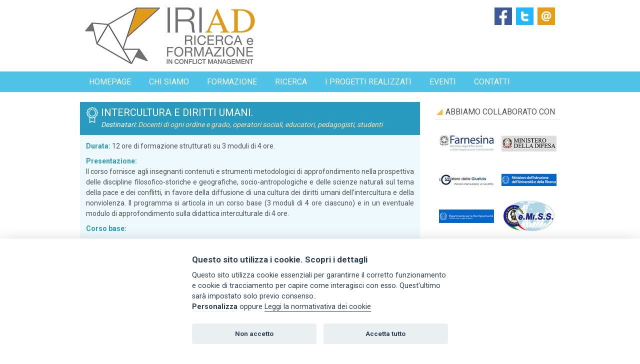

--- FILE ---
content_type: text/html; charset=UTF-8
request_url: https://www.iriad.it/intercultura-e-diritti-umani.html
body_size: 9830
content:
<!DOCTYPE html PUBLIC "-//W3C//DTD XHTML 1.0 Transitional//EN" "http://www.w3.org/TR/xhtml1/DTD/xhtml1-transitional.dtd">
<html xmlns="http://www.w3.org/1999/xhtml" dir="ltr"
 xmlns:og="http://opengraphprotocol.org/schema/"
 xmlns:fb="http://www.facebook.com/2008/fbml">
<head profile="http://gmpg.org/xfn/11">
	<link rel="icon" type="image/png" href="https://www.iriad.it/favicon.ico">
        <meta http-equiv="Content-Type" content="text/html; charset=utf-8" />
        <!--[if IE]>
            <meta http-equiv="X-UA-Compatible" content="IE=Edge" />
        <![endif]-->
	<title>Intercultura e diritti umani - IRIAD</title>
        <meta name="viewport" content="width=device-width, initial-scale=1.0" />

	
	
	
	
	
            
            <meta property="og:title" content="Intercultura e diritti umani" />
            
            <meta property="og:url" content="https://www.iriad.it/intercultura-e-diritti-umani.html" />
            
            <meta property="og:image" content="https://www.iriad.it/image/OW1sSjMzMy9MS255SFViTThxS0RRUT09Ojq2GMA_9S877doxeo9NUnxI/intercultura.jpg" />
            
	
	
	<link href="https://www.iriad.it/app/views/default/css/base_responsive.css" type="text/css" rel="stylesheet" media="screen" />
<link href="https://www.iriad.it/app/views/default/css/cookieconsent.min.css" type="text/css" rel="stylesheet" media="screen" />
<link href="https://www.iriad.it/app/views/default/css/jquery.fancybox.css" type="text/css" rel="stylesheet" media="screen" />
<link href="https://www.iriad.it/app/views/default/css/jmenu.css" type="text/css" rel="stylesheet" media="screen" />
<link href="https://www.iriad.it/app/views/default/css/nivo-slider.css" type="text/css" rel="stylesheet" media="screen" />
<link href="https://www.iriad.it/app/views/default/css/jquery.cookiebar.css" type="text/css" rel="stylesheet" media="screen" />
<link href="https://www.iriad.it/app/views/default/css/slicknav.css" type="text/css" rel="stylesheet" media="screen" />
<link href="https://www.iriad.it/app/views/default/css/photoswipe/photoswipe.css" type="text/css" rel="stylesheet" media="screen" />
<link href="https://www.iriad.it/app/views/default/css/photoswipe/default-skin/default-skin.css" type="text/css" rel="stylesheet" media="screen" />
<link href="https://www.iriad.it/app/views/default/css/slick.css" type="text/css" rel="stylesheet" media="screen" />

        <script>var mobile = {"has_mobile":true,"is_mobile":false,"os":"Mac OS X","is_android":0,"is_ios":0,"is_blackberry":0,"is_windows_phone":0,"user_agent":"Mozilla\/5.0 (Macintosh; Intel Mac OS X 10_15_7) AppleWebKit\/537.36 (KHTML, like Gecko) Chrome\/131.0.0.0 Safari\/537.36; ClaudeBot\/1.0; +claudebot@anthropic.com)"}</script>
	<script src="https://www.iriad.it/layout/init_js" type="text/javascript"></script>
<script src="https://www.iriad.it/app/views/default/js/cookieconsent.min.js" type="text/javascript"></script>
<script src="https://www.iriad.it/app/views/default/js/jquery-1.11.1.min.js" type="text/javascript"></script>
<script src="https://www.iriad.it/app/views/default/js/jquery-ui-1.10.3/ui/jquery-ui.js" type="text/javascript"></script>
<script src="https://www.iriad.it/app/views/default/js/datepicker_config.js" type="text/javascript"></script>
<script src="https://www.iriad.it/app/views/default/js/common.js" type="text/javascript"></script>
<script src="https://www.iriad.it/app/views/default/js/jquery.fancybox.pack.js" type="text/javascript"></script>
<script src="https://www.iriad.it/app/views/default/js/photoswipe/photoswipe.min.js" type="text/javascript"></script>
<script src="https://www.iriad.it/app/views/default/js/photoswipe/photoswipe-ui-default.min.js" type="text/javascript"></script>
<script src="https://www.iriad.it/app/views/default/js/gallery.js" type="text/javascript"></script>
<script src="https://www.iriad.it/app/views/default/js/jMenu.jquery.min.js" type="text/javascript"></script>
<script src="https://www.iriad.it/app/views/default/js/content.js" type="text/javascript"></script>
<script src="https://www.iriad.it/app/views/default/js/jquery.nivo.slider.pack.js" type="text/javascript"></script>
<script src="https://www.iriad.it/app/views/default/js/jquery.cookiebar.js" type="text/javascript"></script>
<script src="https://www.iriad.it/app/views/default/js/jquery.slicknav.js" type="text/javascript"></script>
<script src="https://www.iriad.it/app/views/default/js/slick.js" type="text/javascript"></script>

	<!-- Google tag (gtag.js) -->
<script async src="https://www.googletagmanager.com/gtag/js?id=G-L1MSWSXMPW"></script>
<script>
  window.dataLayer = window.dataLayer || [];
  function gtag(){dataLayer.push(arguments);}
  gtag('js', new Date());

  gtag('config', 'G-L1MSWSXMPW');
</script>
</head>
<body>
        <div id="wrapper">
        
        

    <!-- COOKIES POLICIES BAR -->
    
    
    
    
    <style type="text/css">
         #c-bns button { cursor: pointer; }
         #cc_div button{
            width: auto;
         }
         #cc_div .slide{
            height: initial;
            top: initial;
         }
         #cc_div .title{
            font-size: 16px;
            color: inherit;
            display: inherit;
            font-family: inherit;
         }
         #cc-s-edit {
            margin: 12px;
            border-radius: 14pt;
            padding: 6pt;
            cursor: pointer;
            border: 1px solid #131921;
            position: fixed;
            right: 0;
            bottom: 10px;
            z-index: 999;
            color: var(--cc-btn-primary-text);
            display: inline-block;
            width: 40px;
            height: 40px;
        }

        .cc-s-edit-tooltip {
            padding: 6pt;
            font-size: 12px;
            box-shadow: none;
            border: none;
            border-radius: 5px;
        }

        #cc-s-edit:hover, .cc-s-edit-tooltip {
            border-width: 2px;
        }
  
        #cc-s-edit:hover{
            animation: ccpulse 1s linear 3;
        }
  
        @keyframes ccpulse {
            0% {
                transform: scale(1);
            }
            100% {
                transform: scale(1.3);
            }
        }
        :root{ 
            
            
            
            
        }
    </style>  
    <!-- COOKIE CONSENTS JAVASCRIPTS -->
    
    <!-- END -->
    <!-- COOKIES POLICIES FIXED BUTTON -->
    <script type="text/template" id="cc-s-edit-template">
        <button class="" id="cc-s-edit" title="Personalizza i consensi cookie" data-placement="left">
            <img class="icon" src="https://www.iriad.it//app/views/default/images/icons/cookieconsent.svg" alt=""/>
        </button>
    </script>
    <!-- END -->  
    <!-- COOKIE CONSENT -->
    <script>
    $(function(){
        
        var cc = initCookieConsent();
        var consentsEditable = true;

        function __addConsentsEditIcon(){
            
            if(!consentsEditable){
                console.log('cc consents editable not allowed!');
                return false;
            }
            
            if(!$("#cc_div").length){
                console.log('cc bar not run yet..');
                return false;
            }

            var btnId = 'cc-s-edit';
            if($("#" + btnId).length){
                console.log('cc settings button exists!');
                return false;
            }
            
            console.log('cc show settings button');
            var $cookiebtn = $($("#cc-s-edit-template").html());
            $cookiebtn.click(function(){ $(this).blur(); cc.showSettings(); });
            $("body").append($cookiebtn);
            if($.fn.tooltip){
                $cookiebtn.tooltip({ position: { my: "left+10 center", at: "right center" }, tooltipClass: 'cc-s-edit-tooltip' });
            }
            return true;
        }

        cc.run({
            current_lang: "",
            autoclear_cookies: true,
            page_scripts: true,
            mode: 'opt-in',
            delay: 0,
            auto_language: null,
            autorun: true,
            force_consent: false,
            hide_from_bots: false,
            remove_cookie_tables: true,
            cookie_name: 'cc_cookie_cmsws',
            cookie_domain: location.hostname,
            cookie_path: '/',
            cookie_same_site: 'Lax',
            revision: 1,
            gui_options: {
                consent_modal: {
                    layout: 'bar',
                    position: 'bottom center',
                    transition: 'slide',
                    swap_buttons: true
                },
                settings_modal: {
                    layout: 'box',
                    transition: 'slide'
                }
            },
            onFirstAction: function(user_preferences, cookie){
                console.log('cc first action: ', user_preferences, 'cookie: ',cookie);
                __addConsentsEditIcon();
            },
            onAccept: function (cookie) {
                console.log('cc accepted', cookie);
                __addConsentsEditIcon();
            },
            onChange: function (cookie, changed_preferences) {
                console.log('cc change: ', changed_preferences, 'cookie: ',cookie);
            },
            languages: {
                'it': {
                    consent_modal: {
                        title: "Questo sito utilizza i cookie. Scopri i dettagli",
                        description: "Questo sito utilizza cookie essenziali per garantirne il corretto funzionamento e cookie di tracciamento per capire come interagisci con esso. Quest'ultimo sar\u00e0 impostato solo previo consenso.." + " <br /><button type=\"button\" data-cc=\"c-settings\" class=\"cc-link\">Personalizza</button> oppure <a href=\"https://www.iriad.it/cookie-policy-it.html\">Leggi la normativativa dei cookie</a>",
                        revision_message: 'ok',
                        primary_btn: {
                            text: "Accetta tutto",
                            role: 'accept_all'           
                        },
                        secondary_btn: {
                            text: "Non accetto",
                            role: 'accept_necessary'
                        }
                    },
                    settings_modal: {
                        title: "Personalizza l'uso dei cookie",
                        save_settings_btn: "Salva le impostazioni",
                        accept_all_btn: "Accetta tutto",
                        reject_all_btn: "Rifiuto tutto",
                        close_btn_label: "Chiudi",
                        blocks: [
                            {
                                title: "Cookie strettamente necessari",
                                description: "Questi cookie sono essenziali per il corretto funzionamento del mio sito web. Senza questi cookie, il sito Web non funzionerebbe correttamente",
                                toggle: {
                                    value: 'necessary',
                                    enabled: true,
                                    readonly: true
                                }
                            }
                            
                        ]
                    }
                }
            }
        });

        setTimeout(function(){
            var preferences = cc.getUserPreferences();
            console.log('User preferences: ', preferences);
            __addConsentsEditIcon();
        },1000);
    });
    </script>
    <!-- END -->

        <div id="header">
    <div class="box-960">
        <div class="mobile phone-number-container">
            <div class="phone-number-box">
                <a class="mobile-phone-number" href="tel:0636000343">
                   06 36.00.03.43
                </a>
            </div> 
        </div>
        <a href="https://www.iriad.it/"><div class="logo-header"></div></a>
        <div class="header-social">                   
			
				<a class="social-fb" href="https://www.facebook.com/ArchivioDisarmo1982" target="_blank"></a>
			
			
				<a class="social-tw" href="https://twitter.com/ArchivioDisarmo" target="_blank"></a>
			
			<a class="header-email" href="https://www.iriad.it/contatti.html"></a> 
		</div>
		<div class="nomobile language-switch-box">
            
        </div>	          
        <div class="clearfix"></div>		
    </div>
</div>
<div class="nomobile">
    <div class="menu_primary-box">  
        <div class="box-960">
        

<div id="menu_primary_container" >	
        <ul class="menu menu-1" id="menu_primary"><li><a href="https://www.iriad.it/" rel="mi1" class="ml">Homepage</a></li><li><a href="javascript:;" data-href="https://www.iriad.it/chi-siamo.html" rel="mi2" class="ml">Chi siamo</a><ul class="menu menu-2"><li><a href="https://www.iriad.it/mission-e-vision.html" rel="mi82" class="ml">Mission e Vision</a></li><li><a href="https://www.iriad.it/team-286.html" rel="mi83" class="ml">Team</a></li><li><a href="https://www.iriad.it/sede-iriad.html" rel="mi84" class="ml">Sede IRIAD</a></li></ul></li><li><a href="https://www.iriad.it/formazione.html" rel="mi7" class="ml">Formazione</a><ul class="menu menu-2"><li><a href="https://www.iriad.it/gestione-positiva-dei-conflitti-e-delle-relazioni.html" rel="mi26" class="ml">Gestione positiva dei conflitti e delle relazioni</a></li><li><a href="https://www.iriad.it/comunicazione-efficace.html" rel="mi27" class="ml">Comunicazione efficace</a></li><li><a href="https://www.iriad.it/educazione-di-genere-e-prevenzione-della-violenza-di-genere.html" rel="mi28" class="ml">Educazione di genere e prevenzione della violenza di genere</a></li><li><a href="https://www.iriad.it/bullismo-e-cyberbullismo.html" rel="mi29" class="ml">Bullismo e  cyberbullismo </a></li><li><a href="https://www.iriad.it/conoscenza-e-comprensione-dei-conflitti-internazionali.html" rel="mi30" class="ml">Conoscenza e comprensione dei conflitti internazionali</a></li><li><a href="https://www.iriad.it/intercultura-e-diritti-umani.html" rel="mi31" class="ml li-active">Intercultura e diritti umani</a></li><li><a href="https://www.iriad.it/mass-media-e-politica-della-sicurezza-internazionale.html" rel="mi32" class="ml">Mass media e politica della sicurezza internazionale</a></li><li><a href="https://www.iriad.it/corsi-di-progettazione-sociale.html" rel="mi33" class="ml">Corsi di progettazione sociale</a></li><li><a href="https://www.iriad.it/alternanza-scuola-lavoro.html" rel="mi34" class="ml">ALTERNANZA SCUOLA-LAVORO</a></li></ul></li><li><a href="https://www.iriad.it/ricerca.html" rel="mi8" class="ml">Ricerca</a><ul class="menu menu-2"><li><a href="https://www.iriad.it/prevenzione-e-integrazione-sociale-gestione-dei-conflitti.html" rel="mi41" class="ml">Prevenzione e integrazione sociale, gestione dei conflitti</a></li><li><a href="https://www.iriad.it/economia-della-difesa-e-sicurezza-internazionale.html" rel="mi42" class="ml">Economia della difesa e sicurezza internazionale</a></li></ul></li><li><a href="javascript:;" data-href="https://www.iriad.it/i-progetti-realizzati.html" rel="mi5" class="ml">I progetti realizzati</a><ul class="menu menu-2"><li><a href="https://www.iriad.it/i-nostri-lavori-per-privati-e-enti-pubblici.html" rel="mi6" class="ml">I nostri lavori per privati e enti pubblici</a><ul class="menu menu-3"><li><a href="https://www.iriad.it/formazione-miur.html" rel="mi37" class="ml">Formazione MIUR</a></li><li><a href="https://www.iriad.it/formazione-in-ambito-scolastico.html" rel="mi38" class="ml">Formazione in ambito scolastico</a></li><li><a href="https://www.iriad.it/formazione-per-soggetti-pubblici-e-privati.html" rel="mi39" class="ml">Formazione per soggetti pubblici e privati</a></li></ul></li><li><a href="https://www.iriad.it/dicono-di-noi.html" rel="mi11" class="ml">Dicono di noi</a></li></ul></li><li><a href="https://www.iriad.it/eventi.html" rel="mi55" class="ml">EVENTI</a><ul class="menu menu-2"><li><a href="https://www.iriad.it/sincro-sincronizzati-contro-il-razzismo.html" rel="mi85" class="ml">SINCRO SINcronizzati Contro il RazzismO</a></li><li><a href="https://www.iriad.it/ventotene-isola-europea.html" rel="mi94" class="ml">Ventotene Isola Europea</a></li></ul></li><li><a href="https://www.iriad.it/contatti.html" rel="mi9" class="ml">Contatti</a></li></ul>   
        <div class="clearfix"></div>
</div>
<script type="text/javascript">
$(document).ready(function(){
    var menu_selector = "#menu_primary";
    if(mobile.has_mobile && is_media_queries_supported())
    {
        $(menu_selector).slicknav({				
                    label: "Menù principale",
                    duplicate: true,
                    duration: 500,
                    easingOpen: "linear",
                    easingClose: "linear",
                    allowParentLinks: true,
                    closeOnClick: false,
                    prependTo: '#mobile-menu_primary'
        });
    }
    $(menu_selector).jMenu();
});
</script>





        </div>
    </div>
</div>
<div id="mobile-menu_primary" class="mobile"></div>

        <div class="mobile">
            
        </div>

            <div id="page">

            <!--<div id="breadcrumb"><span class='breadcrumb-prefix'>Sei in:</span><ul class='breadcrumb-ul'> <li class='crumb-0'><a href="https://iriad.it/" title="">IRIAD</a></li> &rarr; <li class='crumb-1'><a href="https://www.iriad.it/formazione.html">Formazione</a></li><span class='breadcrub-separator'> &rarr; </span><li class='crumb-last'>Intercultura e diritti umani</li></ul></div>-->
            <div id="content">
                

				
					
					
					


	


<table border="1" cellpadding="1" cellspacing="1" class="formation-table">
	<caption>
	<h3>Intercultura e diritti umani.</h3>

	<p>Destinatari: <span style="color:#ffdea2;">Docenti di ogni ordine e grado, operatori sociali, educatori, pedagogisti, studenti</span></p>
	</caption>
	<tbody>
		<tr>
			<td>
			<p style="text-align: justify;"><span style="font-size:14px;"><strong><span style="color:#289abf">Durata:</span></strong></span> 12 ore di formazione strutturati su 3 moduli di 4 ore.</p>

			<p style="text-align: justify;"><span style="font-size:14px;"><strong><span style="color: rgb(40, 154, 191);">Presentazione:</span></strong></span><br />
			ll corso fornisce agli insegnanti contenuti e strumenti metodologici di approfondimento nella prospettiva delle discipline filosofico-storiche e geografiche, socio-antropologiche e delle scienze naturali sul tema della pace e dei conflitti, in favore della diffusione di una cultura dei diritti umani dell&rsquo;intercultura e della nonviolenza. Il programma si articola in un corso base (3 moduli di 4 ore ciascuno) e in un eventuale modulo di approfondimento sulla didattica interculturale di 4 ore.</p>

			<p style="text-align: justify;"><strong><span style="font-size:14px;"><span style="color:#289abf">Corso base:</span></span></strong></p>

			<ul>
				<li style="text-align: justify;"><u><strong>Modulo 1</strong></u> I nuovi conflitti internazionali</li>
				<li style="text-align: justify;"><u><strong>Modulo 2</strong></u>&nbsp;Diritti umani</li>
				<li style="text-align: justify;"><u><strong>Modulo 3</strong></u> Immigrazione e cittadinanza</li>
			</ul>

			<p style="text-align: justify;"><strong><span style="font-size:14px;"><span style="color:#289abf">Moduli di approfondimento:</span></span></strong></p>

			<ul>
				<li style="text-align: justify;">Lavorare con la diversit&agrave; interculturale</li>
			</ul>

			<p style="text-align: justify;"><strong><span style="font-size:14px;"><span style="color:#289abf">Metodologia e materiale didattico:&nbsp;</span></span></strong>Il programma e i materiali didattici utilizzati&nbsp;saranno calibrati in base alla tipologia di utenti. In tutti i casi verr&agrave; utilizzata una metodologia didattica capace di introdurre elementi inediti rispetto ai processi di erogazione formativa tradizionali. Gli strumenti didattici utilizzati nel corso di tutte le attivit&agrave; didattiche si configurano come interattivi, esplorativi ed operativi agendo come occasione di confronto, di esercizio e sviluppo delle capacit&agrave; dei partecipanti.</p>

			<p><strong style="font-size: 13px; text-align: justify;"><span style="font-size: 14px;"><span style="font-size: 14px; color: rgb(40, 154, 191);">Accreditamenti</span></span></strong>: Ministero dell&rsquo;Istruzione, dell&rsquo;Universit&agrave; e della Ricerca. Con decreto del 5 luglio 2003, IRIAD &egrave; stato incluso nell&rsquo;elenco&nbsp;degli enti accreditati per la&nbsp;formazione del personale della scuola.</p>

			<p><strong style="font-size: 13px; text-align: justify;"><span style="font-size: 14px;"><span style="font-size: 14px; color: rgb(40, 154, 191);">Attestato</span></span></strong>: A conclusione del Corso verr&agrave; rilasciato ai partecipanti un attestato di frequenza valido ai fini della definizione della formazione obbligatoria prevista dalla legge&nbsp;107/2015 (&ldquo;Buona Scuola&rdquo;).</p>

			<p style="text-align: justify;"><strong><span style="font-size:14px;"><span style="color:#289abf">Per informazioni contattare</span></span></strong>&nbsp;segreteria@iriad.it&nbsp;</p>
			</td>
		</tr>
	</tbody>
</table>





<!--sottopagine-->






<ul class="social">
    
    <div id="fb-root"></div>
    <script>(function(d, s, id) {
      var js, fjs = d.getElementsByTagName(s)[0];
      if (d.getElementById(id)) return;
      js = d.createElement(s); js.id = id;
      js.src = "//connect.facebook.net/it_IT/sdk.js#xfbml=1&version=v2.10";
      fjs.parentNode.insertBefore(js, fjs);
    }(document, 'script', 'facebook-jssdk'));</script>
    

        <li><div class="fb-share-button" href="https://www.iriad.it/intercultura-e-diritti-umani.html" data-layout="button_count" data-size="small" data-mobile-iframe="true"><a class="fb-xfbml-parse-ignore" target="_blank" href="https://www.facebook.com/sharer/sharer.php?u=https%3A%2F%2Fdevelopers.facebook.com%2Fdocs%2Fplugins%2F&amp;src=sdkpreparse">Condividi</a></div></li> 
        <!--<li><iframe src="//www.facebook.com/plugins/like.php?href=https%3A%2F%2Fwww.iriad.it%2Fintercultura-e-diritti-umani.html&amp;send=false&amp;layout=button_count&amp;width=130&amp;show_faces=false&amp;font&amp;colorscheme=light&amp;action=like&amp;height=21" scrolling="no" frameborder="0" style="border:none; overflow:hidden; width:130px; height:21px;" allowTransparency="true"></iframe></li>-->
	<li><a href="https://twitter.com/share" class="twitter-share-button" data-url="https://www.iriad.it/intercultura-e-diritti-umani.html" data-via="ArchivioDisarmo" data-lang="it">Tweet</a>
<script>!function(d,s,id){var js,fjs=d.getElementsByTagName(s)[0],p=/^http:/.test(d.location)?'http':'https';if(!d.getElementById(id)){js=d.createElement(s);js.id=id;js.src=p+'://platform.twitter.com/widgets.js';fjs.parentNode.insertBefore(js,fjs);}}(document, 'script', 'twitter-wjs');</script></li>
	<li><div class="g-plusone" data-size="medium"></div>
		<!-- Inserisci questo tag dopo l'ultimo tag di pulsante +1. -->
		<script type="text/javascript">
		  window.___gcfg = {lang: 'it'};

		  (function() {
			var po = document.createElement('script'); po.type = 'text/javascript'; po.async = true;
			po.src = 'https://apis.google.com/js/plusone.js';
			var s = document.getElementsByTagName('script')[0]; s.parentNode.insertBefore(po, s);
		  })();
		</script>
	</li>
</ul>



    <script src="https://maps.googleapis.com/maps/api/js?key=AIzaSyC0VAteskYlkvjmIV2B5dtlhBLVFPnXJIU&callback=init_gmap" type="text/javascript" async defer></script>



					
				


            </div>
            <div id="sidebar">
                <!--
<div id="submenu-box" class="block">
    <h2>Formazione</h2>
    <div class="block-int">
        <ul><li id="27"><a href="https://www.iriad.it/gestione-positiva-dei-conflitti-e-delle-relazioni.html">Gestione positiva dei conflitti e delle relazioni</a></li><li id="28"><a href="https://www.iriad.it/comunicazione-efficace.html">Comunicazione efficace</a></li><li id="29"><a href="https://www.iriad.it/educazione-di-genere-e-prevenzione-della-violenza-di-genere.html">Educazione di genere e prevenzione della violenza di genere</a></li><li id="30"><a href="https://www.iriad.it/bullismo-e-cyberbullismo.html">Bullismo e  cyberbullismo </a></li><li id="31"><a href="https://www.iriad.it/conoscenza-e-comprensione-dei-conflitti-internazionali.html">Conoscenza e comprensione dei conflitti internazionali</a></li><li id="32" class="li-active"><span class="span-li-active">Intercultura e diritti umani</span></li><li id="33"><a href="https://www.iriad.it/mass-media-e-politica-della-sicurezza-internazionale.html">Mass media e politica della sicurezza internazionale</a></li><li id="34"><a href="https://www.iriad.it/corsi-di-progettazione-sociale.html">Corsi di progettazione sociale</a></li><li id="35"><a href="https://www.iriad.it/alternanza-scuola-lavoro.html">ALTERNANZA SCUOLA-LAVORO</a></li></ul>
    </div>
</div>



-->
                
<div class="block-region" id="region-blocks_clients">
	
		<script>
$(document).ready(function(){
  $('.clients-container ul').slick({
        infinite: true,
        autoplay: true,
        autoplaySpeed: 6000,
        slidesToShow: 1,
        slidesToScroll: 1,
        
  });
});
</script>
<div class="block" id="block_block_1">
    <h2>Abbiamo collaborato con</h2>
        <div class="clients-container">
        
            <ul> <li> <table align="center" border="0" cellpadding="0" cellspacing="0" style="width: 100%;">  <tbody>   <tr>    <td style="text-align: center; vertical-align: middle;"><img alt="" src="https://www.iriad.it/image/orig/9zNr7PLWv9_RKkWdfzIqA_Qip7ScG1R7cWOvuBX6qBk/maeci.png" style="font-size: 13px; text-align: center; width: 140px; height: 80px;" /></td>    <td style="text-align: center; vertical-align: middle;"><img alt="" src="https://www.iriad.it/image/orig/NZuPIu0sACYwV3EJ_dQyEx_R96K-bAlVs-1tkhXb7RU/ministero-diffesa.png" style="font-size: 13px; text-align: center; width: 140px; height: 80px;" /></td>   </tr>   <tr>    <td style="text-align: center; vertical-align: middle;"><img alt="" src="https://www.iriad.it/image/orig/ZGSfVlA_Qn1H_nr1Y0r3zf4LU_fYWIzAOOZfBbqbW6s/ministero-giudizia.png" style="font-size: 13px; text-align: center; width: 140px; height: 80px;" /></td>    <td style="text-align: center; vertical-align: middle;"><img alt="" src="https://www.iriad.it/image/orig/dQZb8lCZ-jXNLJ_aBK_kV1CMlGLM2nMFABEQ6S3bpck/miur.png" style="font-size: 13px; text-align: center; width: 140px; height: 80px;" /></td>   </tr>   <tr>    <td style="text-align: center; vertical-align: middle;"><img alt="" src="https://www.iriad.it/image/orig/ggmmIQb9R6DxIzFO_2bcKy1O0D9g_PSg7FXBxxlp7ds/dipartimento-pariopportunita.png" style="font-size: 13px; text-align: center; width: 140px; height: 80px;" /></td>    <td style="text-align: center; vertical-align: middle;"><img alt="" src="https://www.iriad.it/image/orig/N6fnyYy2UkKgi6K_OMknFILXBURackMVo0fZI7swWu4/cemiss.png" style="font-size: 13px; text-align: center; width: 140px; height: 80px;" /></td>   </tr>  </tbody> </table> </li> <li> <table align="center" border="0" cellpadding="0" cellspacing="0" style="width: 100%;">  <tbody>   <tr>    <td style="text-align: center; vertical-align: middle;"><img alt="" src="https://www.iriad.it/image/orig/vV7LMe93gbEcfDBevMelWzkdAn9BJFR3KgAEJmnetdM/regione-lazio.jpg" style="width: 140px; height: 80px;" /></td>    <td style="text-align: center; vertical-align: middle;"><img alt="" src="https://www.iriad.it/image/orig/AuIVvQF1oaVAciHegqG0BbGKpnVIxdoaKO0b8xYZccA/regione-emiliaromagna.png" style="font-size: 13px; text-align: center; width: 140px; height: 80px;" /></td>   </tr>   <tr>    <td style="text-align: center; vertical-align: middle;"><img alt="" src="https://www.iriad.it/image/orig/8spBFlAseNSHGSl5V-KeHvz4D5TODd90uQayIpiAPJs/consiglio-marche.png" style="font-size: 13px; text-align: center; width: 140px; height: 80px;" /></td>    <td style="text-align: center; vertical-align: middle;"><img alt="" src="https://www.iriad.it/image/orig/-sOxOxmQpOEzMby47wGT9GNMutt1Sw4WTKt13Cccdo0/provincia-roma.jpg" style="width: 140px; height: 80px;" /></td>   </tr>   <tr>    <td style="text-align: center; vertical-align: middle;"><img alt="" src="https://www.iriad.it/image/orig/DRnje6WAixlYIOqbGjdH0fNTju0dHQSXnU9x3SB_l2E/provincia-rimini.png" style="font-size: 13px; text-align: center; width: 140px; height: 80px;" /></td>    <td style="text-align: center; vertical-align: middle;"><img alt="" src="https://www.iriad.it/image/orig/YAsbBa6c7qe0jdzsaJgnPQsSG_lOc0l_afTY3pOg0hM/provincia-pesaro.png" style="font-size: 13px; text-align: center; width: 140px; height: 80px;" /></td>   </tr>   <tr>    <td style="text-align: center; vertical-align: middle;"><img alt="" src="https://www.iriad.it/image/orig/3LlYzzkzD7pXgfGXN9h6QBNF6aQz61Vvj4zjFXEPGQU/universita-pace.jpg" style="width: 140px; height: 80px;" /></td>    <td style="text-align: center; vertical-align: middle;"><img alt="" src="https://www.iriad.it/image/orig/c3By1AYC8CB8UQWK3pELgVZuk8moC5NqCR-91K7hiUs/comune-roma.jpg" style="width: 140px; height: 80px;" /></td>   </tr>   <tr>    <td style="text-align: center; vertical-align: middle;"><img alt="" src="https://www.iriad.it/image/orig/q_wwuT-mG9N-VjctSwJIIQhXSymlZJhRXtfjWhlhSI0/comune-novefeltria.png" style="width: 140px; height: 80px;" /></td>    <td style="text-align: center; vertical-align: middle;">&nbsp;</td>   </tr>  </tbody> </table> </li> <li> <table align="center" border="0" cellpadding="0" cellspacing="0" style="width: 100%;">  <tbody>   <tr>    <td style="text-align: center; vertical-align: middle;"><img alt="" src="https://www.iriad.it/image/orig/HeaAJTa6_tnBOkrlpzHUXcDrRlQCi6G_wSzGIgqkMSM/fondazione-bnc.png" style="font-size: 13px; text-align: center; width: 140px; height: 80px;" /></td>    <td style="text-align: center; vertical-align: middle;"><img alt="" src="https://www.iriad.it/image/orig/MeeWf0bmOsl_DIcg7OVFgGkHAsN8lYJye4lKuyHxfUw/chiesa-valdese.png" style="font-size: 13px; text-align: center; width: 140px; height: 80px;" /></td>   </tr>   <tr>    <td style="text-align: center; vertical-align: middle;"><img alt="" src="https://www.iriad.it/image/orig/qLMKqphzsFjA9u8diTB2V1MCIeV8FJymM5rRGOuGMy4/open-socfoundation.png" style="font-size: 13px; text-align: center; width: 140px; height: 80px;" /></td>    <td style="text-align: center; vertical-align: middle;"><img alt="" src="https://www.iriad.it/image/orig/m-IIWZtLlXWO5rnqVoa771BUMUph54kJX8BscxVJRJg/cassa-risparmio.png" style="font-size: 13px; text-align: center; width: 140px; height: 80px;" /></td>   </tr>   <tr>    <td style="text-align: center; vertical-align: middle;"><img alt="" src="https://www.iriad.it/image/orig/ErHhfRtNoJae1mBe3WcHY5wQMvA3nmm6C4uQH51seYc/museo-dellaguerra.png" style="font-size: 13px; text-align: center; width: 140px; height: 80px;" /></td>    <td style="text-align: center; vertical-align: middle;">&nbsp;</td>   </tr>  </tbody> </table> </li></ul>
        
        </div>
    
</div>
	
</div>

				
<div class="block-region" id="region-blocks_blog">
	
		<a id="block_block_4" href="https://www.iriad.it/blog.html">
<img src="https://www.iriad.it/app/views/default/images/layout/banner-blogspot.jpg" width="100%">
</a>
	
</div>

				
<div class="block-region" id="region-blocks_news">
	
		<div class="block" id="block_block_3">
    <h2>News</h2>
         
            
                
                    	
                        <ul>
                            
                                <li>
                                    <a href="https://www.iriad.it/la-scuola-del-benessere-questionario-d5d.html">
                                        <div class="next-projects-table">
                                            
                                            <div class="next-projects-img-td">
                                               <img src="https://www.iriad.it/image/thumb/dkRNdlZZSDQzRXFMK2FkUWxrYStEdz09Ojq24mh8haVDEy7N59QCgxAE/new-la-scuola-del-benessere-piccolo.jpg" class="" alt=""/>
                                            </div>
                                             
                                            <div class="next-projects-text-td">
                                                <div class="next-projects-title">
                                                    La scuola del BenEssere - Questionario
                                                </div>
                                                
                                                    Scuole Secondarie di 1° grado
                                                 
                                            </div>
                                        </div>                                    
                                    </a>
                                </li>
                            
                                <li>
                                    <a href="https://www.iriad.it/la-scuola-del-benessere-questionario.html">
                                        <div class="next-projects-table">
                                            
                                            <div class="next-projects-img-td">
                                               <img src="https://www.iriad.it/image/thumb/L3gyVExBVzR1aEgwQTdDTGY0M2tyUT09OjqxfLBD8NNP_48rwXLMPm7b/new-la-scuola-del-benessere-piccolo.jpg" class="" alt=""/>
                                            </div>
                                             
                                            <div class="next-projects-text-td">
                                                <div class="next-projects-title">
                                                    La scuola del BenEssere - Questionario
                                                </div>
                                                
                                                    Scuole Primarie
                                                 
                                            </div>
                                        </div>                                    
                                    </a>
                                </li>
                            
                        </ul>
                    
                
            
        	
    <a class="btn-coldx" href="https://www.iriad.it/news.html">Vedi tutti</a>
</div>
	
</div>

                
<div class="block-region" id="region-blocks_projectarrive">
	
		<div class="block" id="block_block_2">
    <h2>Progetti</h2>
         
            
                
                    	
                        <ul>
                            
                                <li>
                                    <a href="https://www.iriad.it/daspecchiafinestre.html">
                                        <div class="next-projects-table">
                                            
                                            <div class="next-projects-img-td">
                                               <img src="https://www.iriad.it/image/thumb/SFptbTlWak5mVnNmZStrSGZNbGhWUT09Ojpuf_R3UxxUd4J9a-5G0bRh/8-per-mille-valdese.jpg" class="" alt=""/>
                                            </div>
                                             
                                            <div class="next-projects-text-td">
                                                <div class="next-projects-title">
                                                    CITTADINI DI PACE, CITTADINI DEL MONDO.  Percorsi formativi di educazione alla cittadinanza globale
                                                </div>
                                                  
                                                    
                                                        Progetto di formazione&nbsp;Anno Scolastico 2024-25 realizzato con i fondi&nbsp;dell&#39;Otto per...
                                                    
                                                 
                                            </div>
                                        </div>                                    
                                    </a>
                                </li>
                            
                                <li>
                                    <a href="https://www.iriad.it/xvii-settimana-di-azione-contro-il-razzismo.html">
                                        <div class="next-projects-table">
                                            
                                            <div class="next-projects-img-td">
                                               <img src="https://www.iriad.it/image/thumb/Q2VZSEFhL2U4bXBiWW9uc2x2em03Zz09OjrPwcJLTp9PCarvo0o9eUSg/come-pezzi-di-un-puzzle.png" class="" alt=""/>
                                            </div>
                                             
                                            <div class="next-projects-text-td">
                                                <div class="next-projects-title">
                                                    XVII SETTIMANA DI AZIONE CONTRO IL RAZZISMO
                                                </div>
                                                  
                                                    
                                                        COME PEZZI DI UN PUZZLE. Scuole, biblioteche e associazioni per la promozione di una cultura dell...
                                                    
                                                 
                                            </div>
                                        </div>                                    
                                    </a>
                                </li>
                            
                                <li>
                                    <a href="https://www.iriad.it/scuole-sicure-2-0.html">
                                        <div class="next-projects-table">
                                            
                                            <div class="next-projects-img-td">
                                               <img src="https://www.iriad.it/image/thumb/R1FnNitmMXRXZmhGSXJhWFRiVVRWZz09Ojq-1fhV6hcbbW8dXQR0cAs0/scuole-sicure-20-.jpg" class="" alt=""/>
                                            </div>
                                             
                                            <div class="next-projects-text-td">
                                                <div class="next-projects-title">
                                                    SCUOLE SICURE 2.0
                                                </div>
                                                  
                                                    
                                                        

&nbsp;

L&rsquo;Istituto di Ricerche Internazionali Archivio Disarmo &ndash; IRIAD ha reali...
                                                    
                                                 
                                            </div>
                                        </div>                                    
                                    </a>
                                </li>
                            
                        </ul>
                    
                
            
        	
    <a class="btn-coldx" href="https://www.iriad.it/progetti.html">Vedi tutti</a>
</div>
	
</div>

                
            </div>
            <div class="clearfix"></div>
            </div>
            <div class="push"></div>
        </div>
        <div class="box-960">
<div id="footer">
    <div class="footer-container">
        <div class="box-960">
            <div class="mobile phone-number-container">
                <div class="phone-number-box">
                    <a class="mobile-phone-number" href="tel:0636000343">
                       06 36.00.03.43
                    </a>
                </div> 
            </div>            
            <div class="footer-left">
                    <a href="https://www.iriad.it/"><div class="logo-footer"></div></a>	
                    <div class="footer-informations-table">
                         <div class="footer-adress-box">
                            
                            <p>Via Paolo Mercuri 8 - 00193 Roma (RM)</p>
                        </div>	
                        <div class="footer-social">                   
                            
                                <a class="social-fb" href="https://www.facebook.com/ArchivioDisarmo1982" target="_blank"></a>
                            
                            
                                <a class="social-tw" href="https://twitter.com/ArchivioDisarmo" target="_blank"></a>
                                           
                         </div>
                    </div>
                    <div class="clearfix"></div>
            </div>
           <script>
                jQuery(document).ready(function(){
                    jQuery('#footermenu ul').slicknav({				
                            label: "Informazioni utili",
                            duplicate: true,
                            duration: 500,
                            easingOpen: "linear",
                            easingClose: "linear",
                            closeOnClick: false,
                            prependTo: '#footer_menu'
                    });

                });
            </script>    
            <div id="footer_menu" class="mobile"></div>

            <div class="footer-right">
                <div id="footermenu" class="nomobile">
                    

<div id="menu_primary_container" >	
        <ul class="menu menu-1" id="menu_primary"><li><a href="https://www.iriad.it/" rel="mi1" class="ml">Homepage</a></li><li><a href="javascript:;" data-href="https://www.iriad.it/chi-siamo.html" rel="mi2" class="ml">Chi siamo</a></li><li><a href="https://www.iriad.it/formazione.html" rel="mi7" class="ml">Formazione</a></li><li><a href="https://www.iriad.it/ricerca.html" rel="mi8" class="ml">Ricerca</a></li><li><a href="javascript:;" data-href="https://www.iriad.it/i-progetti-realizzati.html" rel="mi5" class="ml">I progetti realizzati</a></li><li><a href="https://www.iriad.it/eventi.html" rel="mi55" class="ml">EVENTI</a></li><li><a href="https://www.iriad.it/contatti.html" rel="mi9" class="ml">Contatti</a></li></ul>   
        <div class="clearfix"></div>
</div>
<script type="text/javascript">
$(document).ready(function(){
    var menu_selector = "#menu_primary";
    if(mobile.has_mobile && is_media_queries_supported())
    {
        $(menu_selector).slicknav({				
                    label: "Menù principale",
                    duplicate: true,
                    duration: 500,
                    easingOpen: "linear",
                    easingClose: "linear",
                    allowParentLinks: true,
                    closeOnClick: false,
                    prependTo: '#mobile-menu_primary'
        });
    }
    $(menu_selector).jMenu();
});
</script>





                </div>
                

<div id="menu_cookie_container" >	
        <ul class="menu menu-1" id="menu_cookie"><li><a href="https://www.iriad.it/cookie-policy-it.html" rel="mi10" class="ml">Cookie policy</a></li></ul>   
        <div class="clearfix"></div>
</div>
<script type="text/javascript">
$(document).ready(function(){
    var menu_selector = "#menu_cookie";
    if(mobile.has_mobile && is_media_queries_supported())
    {
        $(menu_selector).slicknav({				
                    label: "Menu cookie policy",
                    duplicate: true,
                    duration: 500,
                    easingOpen: "linear",
                    easingClose: "linear",
                    allowParentLinks: true,
                    closeOnClick: false,
                    prependTo: '#mobile-menu_cookie'
        });
    }
    $(menu_selector).jMenu();
});
</script>





            </div>
            <div class="clearfix"></div>

        </div>       
        <div class="footer-credentials">
            <div class="box-960">
                <p id="footer-left">Copyright 2018</p>
                <p id="footer-right">
                
                        
                
                <a class="logo-footer-credentials-a" href="https://www.2open.it" title="Realizzazione siti web" target="_blank">Realizzazione siti web <span class="logo-2open-credentials"></span></a>
                </p>
                <div class="clearfix"></div>		
            </div>
        </div>
    </div>     
</div>
</div>

</body>
</html>


--- FILE ---
content_type: text/html; charset=utf-8
request_url: https://accounts.google.com/o/oauth2/postmessageRelay?parent=https%3A%2F%2Fwww.iriad.it&jsh=m%3B%2F_%2Fscs%2Fabc-static%2F_%2Fjs%2Fk%3Dgapi.lb.en.2kN9-TZiXrM.O%2Fd%3D1%2Frs%3DAHpOoo_B4hu0FeWRuWHfxnZ3V0WubwN7Qw%2Fm%3D__features__
body_size: 161
content:
<!DOCTYPE html><html><head><title></title><meta http-equiv="content-type" content="text/html; charset=utf-8"><meta http-equiv="X-UA-Compatible" content="IE=edge"><meta name="viewport" content="width=device-width, initial-scale=1, minimum-scale=1, maximum-scale=1, user-scalable=0"><script src='https://ssl.gstatic.com/accounts/o/2580342461-postmessagerelay.js' nonce="7xzaIJBcw3okxZi75peb5Q"></script></head><body><script type="text/javascript" src="https://apis.google.com/js/rpc:shindig_random.js?onload=init" nonce="7xzaIJBcw3okxZi75peb5Q"></script></body></html>

--- FILE ---
content_type: text/css
request_url: https://www.iriad.it/app/views/default/css/base_responsive.css
body_size: 10075
content:
@import url('https://fonts.googleapis.com/css?family=Roboto:400,500,700');

/* layout da 240px a 767px */
#managament-edit-link
{
    text-align: right;
    margin: 10px 0px;
}

#box-development-overlay
{
    position: absolute;
    width: 30px;
    height: 30px;
    background: transparent url(../images/layout/sviluppo.gif) no-repeat top left;
    background-size: contain;
    left: 0px;
    top: 0px;
    margin: 0px;
    padding: 0px;
    z-index: 999999;
}

@media (min-width: 240px) and (max-width: 979px)
{
    /* RESET
    ---------------------------------- */
    html, body, div, span, object, iframe,
    h1, h2, h3, h4, h5, h6, p, blockquote, pre,
    abbr, address, cite, code, del, dfn, em, img, ins, kbd, q, samp,
    small, strong, var, b, i, dl, dt, dd, ol, ul, li,
    fieldset, form, label, legend,
    table, caption, tbody, tfoot, thead, tr, th, td,
    article, aside, canvas, details, figcaption, figure,
    footer, header, hgroup, menu, nav, section, summary,
    time, mark, audio, video {
      margin: 0;
      padding: 0;
      border: 0;
      font-size: 100%;
      vertical-align: baseline; }

    body
    {
        color: #525252;
        font-family: Roboto, Sans-serif;
        font-size: 12pt;
        line-height: 1.5em;
        margin: 0;
        padding: 0;
    }

    a
    {
        color: #2394C4;
    }

    a:hover
    {
        text-decoration: none;
    }

    h1, h2, h3, h4, h5, h6
    {
        margin: 0 0 14pt 0;
        text-align: left;
    }

    h1
    {
        font-size: 26pt;
        line-height: 22pt;
    }

    h2
    {
        font-size: 20pt;
        line-height: 18pt;
    }

    h3
    {
        font-size: 17pt;
        line-height: 13pt;
    }

    h4
    {
        font-size: 15pt;
        line-height: 15pt;
    }

    h5, h6
    {
        font-size: 13pt;
    }

    ul, ol {
        margin: 0px 0px 10pt 20pt;
        padding: 0;
    }

    img
    {
        max-width: 90%!important;
        height: auto;
        width: auto;
    }

    .social
    {
        margin: 14pt 0;
        list-style-type: none;
        padding: 0;
        display: inline-block;
        width: 100%;
    }

    .social li
    {
        max-width: 30%;
        float: left;
    }

    .social li:nth-child(3)
    {
        width: 106px;
        max-width: initial;
    }

    .btn {
        background-color: #4ec2e7;
        color: #FFFFFF;
        border: 0px;
        display: block;
        text-align: center;
        padding: 7pt;
        text-decoration: none;
        border: none;
        text-transform: uppercase;
        font-size: 14pt;
        line-height: 15pt;
    }

    #image-header, .content-gmap, .content-video, .content-photo
    {
        margin: 14pt 0;
    }

    #content
    {
        width: 100%!important;
    }

    #header
    {
        text-align: center;
        background: #fff;
        padding: 3% 5%;
    }

	.home-evidence-element, .home-evidence-element:hover {
    width: 94%;
    padding: 8% 3%;
	display: block;
    margin-bottom: 15px;
    color: #fff;
    text-decoration: none;
	text-align: center;
}

.formation-box {
    background: url(../images/layout/formation-bg.png) no-repeat center top;
    background-size: cover;
}

.research-box {
    background: url(../images/layout/research-bg.png) no-repeat center top;
    background-size: cover;
}

.story-box {
    background: url(../images/layout/story-bg.png) no-repeat center top;
    background-size: cover;
}

.home-evidence-element .title {
    font-size: 26px;
    margin: 0 0 7pt 0;
    display: inline-block;
}

    #menu_top
    {
        margin: 5%;
    }

    #footer_menu
    {
        margin: 5% 0;
    }

    .phone-number-container
    {
        text-align: center;
        margin: 0 0 10pt 0;
    }

    .phone-number-box
    {
        background: url(../images/layout/ico-contact.png) no-repeat left center;
        background-size: 40px;
        padding: 3% 0 3% 45px;
        text-align: left;
        display: inline-block;
    }

    .mobile-phone-number
    {
        color: #707072;
        text-decoration: none;
        font-weight: normal;
        font-size: 22pt;
    }

    #page
    {
        margin: 5%;
        border: 1px solid #EAEAEA;
        padding: 5%;
        text-align: justify;
    }

    .nivo-controlNav
    {
        display: none;
    }

    #language-switcher
    {
        margin: 0 5%;
        text-align: center;
    }

    #language-switcher a
    {
        padding: 2%;
        margin: 0 7pt;
        width: 20pt;
        height: 20pt;
        display: inline-block;
    }

    .node-gmap
    {
        height: 200px;
    }

    .logo-header
    {
        width: 100%;
        height: 80px;
        background: transparent url(../images/layout/logo-header-mobile.png) no-repeat center top;
        display: block;
        margin: 10pt 0;
        background-size: contain;
    }

    #mobile-menu_primary {
        margin: 0 5%;
    }

    .logo-footer
    {
        width: 100%;
        height: 100px;
        background: transparent url(../images/layout/logo-header.png) no-repeat center top;
        display: block;
        margin: 5% 0;
        background-size: contain;
    }

    #footer .phone-number-container
    {
        margin-top: 10pt;
    }

    #menu_cookie_container {
        text-align: center;
    }

    #menu_cookie_container a {
        padding: 0;
        margin: 0 0 10pt 0;
        display: inline-block;
        color: #525252;
    }

    #footer .jMenu
    {
        display: block;
    }

    label
    {
        text-align: left;
        display: block;
    }

    .block input
    {
        width: 95%;
    }

    .block input[type="submit"]
    {
        width: 100%;
    }

    .block h2
    {
        margin: 0;
    }

    #box-newsletter
    {
        border: 1px solid #E5E5E5;
        padding: 5%;
    }

    .newsletter-title
    {
        font-weight: bold;
    }

    #box-newsletter input
    {
        width: 95%;
        margin: 0 0 7pt 0;
    }

    #box-newsletter input[type="submit"], #box-newsletter input[type="button"]
    {
        width: 100%;
        margin: 0;
    }

    #breadcrumb
    {
        margin: 14pt 0;
        text-align: left;
    }

    .footer-credentials
    {
        background: #efefef;
        color: #525252;
        padding: 5%;
    }

    .footer-credentials a
    {
        color: #525252;
        text-decoration: none;
    }

    .message-error
    {
        background-color: #CE453E;
        color: #FFFFFF;
        padding: 5%;
        margin: 0 0 14pt 0;
    }

    .form-field-error
    {
        color: #CE453E;
        display: block;
    }

    textarea
    {
        width: 100%;
    }

    input[type="submit"]
    {
        width: 100%;
    }

    input[type="checkbox"]
    {
        width: auto;
    }

    .newsletter-description
    {
        margin: 7pt 0;
    }

    .header-search-box
    {
        display: inline-block;
        width: 100%;
        border: 1px solid #B2B2B2;
        background: #fff url(../images/layout/cerca-mobile.png) no-repeat 98% center;
    }

    #header #content-search-key
    {
        border: none;
        box-shadow: none;
        padding: 2%;
        margin: 0px;
        background: transparent;
        width: 82%;
        float: left;
    }

    #header #content-search-submit
    {
        width: 10%;


        cursor: pointer;
        border: none;
        box-shadow: none;
        float: right;
        background: transparent;
    }

    input
    {
        width: 96%;
        padding: 2%;
        font-size: 12pt;
    }

    p
    {
        margin: 0 0 10pt 0;
    }

    #footer
    {
        background-color: transparent;
        padding: 0;
        border-top: 1px solid #e6e6e6;
        margin: 5%;
        text-align: center;
    }

    iframe
    {
        width: 100%!important;
        height: auto;
    }

    .nivoSlider, .nivo-controlNav, .content-gallery-title
    {
        font-size: 16pt;
        font-weight: bold;
    }

    .content-gallery figcaption,.content-photo figcaption
    {
        display:none;
    }

    .nomobile
    {
        display: none;
    }

    #backend-goto a
    {
        background-color: #4ec2e7;
        display: block;
        padding: 3% 5%;
        text-align: center;
        color: #fff;
        text-decoration: none;
    }

    .slicknav_menu
    {
        background: transparent!important;
        padding: 0px!important;
        font-size: 14pt!important;
    }

    .slicknav_menu .slicknav_icon
    {
        display: none!important;
    }

    .slicknav_nav .slicknav_arrow
    {
        font-family: sans-serif!important;
    }

    .slicknav_btn
    {
        width: 100%!important;
        border: none!important;
        background: #4ec2e7 url(../images/layout/espand-icon.png) no-repeat 97% center !important;
        padding: 10pt!important;
        margin: 0!important;
        border: none!important;
        border-radius: 0px!important;
    }

    .formation-table caption h3
    {
        text-transform: uppercase;
        font-weight: normal;
        font-size: 18pt;
        line-height: 22pt;
        margin: 0 0 3px 0;
        display: block;
    }

    .slicknav_menu .slicknav_menutxt
    {
        color: #fff!important;
        text-shadow: none!important;
        font-weight: normal!important;
    }

    .slicknav_nav li
    {

    }

    .slicknav_nav
    {
        background: transparent;
    }

    .slicknav_parent ul li
    {

    }

    .slicknav_nav a
    {
        padding: 10pt!important;
        margin: 1px 0 0 0!important;
        background-color: #fcce54;
        color: #000!important;
        text-align: left;
    }

    .slicknav_nav a a
    {
        padding: 9pt!important;
        margin: 0!important;
    }

    .slicknav_nav a:hover
    {
        border-radius: 0!important;
        background: #4ec2e7!important;
        color: #fff!important;
    }

    .slicknav_nav a:hover a
    {

        background: #4ec2e7!important;

    }

    .slicknav_nav .slicknav_item
    {

        background-color: #fcce54;
        margin: 1px 0 0 0!important;
    }

    #content h2 {
        text-align: center;
        border-bottom: 1px solid #e6e6e6;
        margin: 0 0 14pt 0;
        padding: 0 0 7pt 0;
        font-weight: 300;
        font-size: 22pt;
    }

    .content-node-children {
        margin: 0 0 21pt 0;
        padding: 0;
        list-style-type: none;
        width: 100%;
        display: flex;
        flex-direction: row;
        justify-content: space-between;
        flex-wrap: wrap;
        background: transparent;
    }

    .content-node-children li {
        width: 47%;
        margin-bottom: 14pt;
        border: 1px solid #e6e6e6;
    }

    .content-node-children a {
        text-decoration: none;
        color: #707072;
        font-weight: 300;
        display: inline-block;
        width: 100%;

    }

    .content-node-children .thumb-image {
        width: 100%;
        display: inline-block;
        vertical-align: top;
    }

    .content-node-children .node-children-title {
        text-align: center;
        font-weight: bold;
        font-size: 12pt;
        line-height: 14pt;
        margin: 5%;
        display: block;
    }

    .node-children-abstract {
        text-align: center;
        font-size: 10pt;
        line-height: 13pt;
        padding: 0 5% 5% 5%;
    }

    .content-gallery-title
    {
        margin: 14pt 0 7pt 0;
    }

    .content-img-list
    {
        float: left;
        width: 30.6%;
        max-width: 31%!important;
        border: 1px solid #d0d0d0;
        padding: 1px;
        background-color: #ffffff;
        margin: 0 2% 2% 0;
    }

    .content-img-list:nth-child(3n+3)
    {
        margin: 0 0 2% 0;

    }

    .content-gallery figure
    {
        width: 22.5%;
        display: inline-block;
        float: left;
        margin: 0 2.5% 2% 0;
    }

    .content-gallery-images
    {
        float: none;
        margin: 0;
    }

    .content-gallery-images img
    {
        width: 99.5%;
        height: auto;
        border: 1px solid #d0d0d0;
        padding: 1px;
        background-color: #ffffff;
        max-width: 99.5%!important;
    }

    .nivoSlider
    {
        display: none;
    }

    .content-gallery figure:nth-child(4n+4) a
    {
        margin: 0 0 2% 0;
    }


    .content-gallery
    {
        width: 100%;
        display: inline-block;
    }

    .content-file
    {
        background-color: #E5E5E5;
        padding: 10px;
        margin: 14pt 0 7pt 0;
    }

    .filenode-thumb
    {
        display: table-cell;
    }

    .filenode-title
    {
        display: table-cell;
        padding: 0 0 0 10px;
        vertical-align: middle;
    }

    .block, #menu_column .menu-item
    {
        margin: 0;
        background-color: transparent;
    }

    .slick-prev, .slick-next {
        font-size: 0;
        line-height: 0;
        position: absolute;
        top: -44px;
        display: block;
        width: 35px;
        height: 37px;
        margin-top: 0;
        padding: 0;
        cursor: pointer;
        color: transparent;
        border: none;
        outline: none;
        background: transparent;
        border: 2px solid #fff;
        background-size: contain!important;
    }

    .slick-prev {
        left: 0px;
        background: transparent url(../images/layout/prev-mobile.png) no-repeat top left;
    }

    .slick-next {
        right: -2px;
        background: transparent url(../images/layout/next-mobile.png) no-repeat top left;
    }

    .block-title, .block h2, #menu_column h2, .comments-title {
        background: transparent;
        font-size: 16pt;
        line-height: 18pt;
        text-transform: uppercase;
        margin: 0 0 14pt 0;
        padding: 0 0 7pt 0;
        font-weight: 300;
        border-bottom: 1px solid #e6e6e6;
    }

    .clients-container ul {
        margin: 38pt 0 0 0;
        padding: 0;
        list-style-type: none;
    }

    .block-title:before, .block h2:before, #menu_column h2:before {
        content: '◢';
        color: #f5ba42;
        vertical-align: text-bottom;
        margin: 0 7pt 0 0;
    }

    #region-blocks_projectarrive ul, #region-blocks_news ul {
        margin: 14pt 0 0 0;
        padding: 0;
        list-style-type: none;
    }

    #region-blocks_projectarrive ul li, #region-blocks_news ul li {
        margin: 0 0 7pt 0;
        padding: 0 0 7pt 0;
        border-bottom: 1px dashed #e6e6e6;
    }

    #region-blocks_projectarrive a, #region-blocks_news a {
        text-decoration: none;
        color: #707072;
        font-weight: 300;
    }

    .next-projects-table {
        display: table;
        table-layout: fixed;
    }

    .next-projects-img-td {
        padding: 0 5px 0 0;
    }

    .next-projects-img-td, .next-projects-text-td {
        display: table-cell;
        text-align: left;
        vertical-align: top;
    }

    .next-projects-img-td img {
        width: 54px!important;
        padding: 1px;
        height: auto!important;
        border: 1px solid #e6e6e6;
    }

    .next-projects-title {
        font-weight: 500;
    }

    .btn-coldx {
        background: #4ec2e7 url(../images/layout/white-arrow.png) no-repeat 96% center;
        color: #fff!important;
        text-transform: uppercase;
        display: block;
        text-align: right;
        padding: 7pt 30px 7pt 7pt;
        text-decoration: none;
        font-weight: normal!important;
    }

    #region-blocks_clients
    {
        margin-bottom: 18pt;
    }

    .next-projects-img-td {
        width: 54px;
    }

    #region-blocks_news
    {
        margin-bottom: 25pt;
    }

    .block-int
    {
        padding: 5%;
    }

    #cookie-bar
    {
        height: auto !important;
    }

    .logo-2open-credentials
    {
        display: inline-block;
        width: 53pt;
        height: 10pt;
        background: url(https://www.2open.it/loghi/2open-footer-black-mobile.png) no-repeat center center;
        background-size: contain;
        float: right;
        margin: 5px 0 0 5px;
    }

    .formation-table caption
    {
        background: #289abf;
        color: #fff;
        font-size: 14pt;
        padding: 7pt;
        text-align: left;
    }


    .content-node-children img
    {
        max-width: 100%!important;
    }

    .formation-table td
    {
        padding: 7pt;
        border-top: none;
    }

    #page-header h1 {
        text-align: left;
        border-bottom: 1px solid #e6e6e6;
        margin: 0 0 14pt 0;
        padding: 0 0 7pt 0;
        font-weight: 300;
        font-size: 22pt;
    }

    p.abstract-box {
        font-style: italic;
        font-weight: bold;
    }

    .footer-credentials p
    {
        margin: 0;
    }

    .logo-footer-credentials-a
    {
        display: inline-block;
    }
	
	#region-blocks_homepage .home-evidence-element {
		padding: 0;
		margin: 0 0 10pt 0;
		width: 100%;
	}
	
	#region-blocks_homepage .home-evidence-element img, #block_block_8 img {
		width: 100%;
		max-width: 100%!important;
	}
}

/* layout da 768px in poi */
@media (min-width: 980px)
{
    .mobile
    {
        display: none;
    }

    /* RESET
    ---------------------------------- */
    html, body, div, span, object, iframe,
    h1, h2, h3, h4, h5, h6, p, blockquote, pre,
    abbr, address, cite, code, del, dfn, em, img, ins, kbd, q, samp,
    small, strong, var, b, i, dl, dt, dd, ol, ul, li,
    fieldset, form, label, legend,
    table, caption, tbody, tfoot, thead, tr, th, td,
    article, aside, canvas, details, figcaption, figure,
    footer, header, hgroup, menu, nav, section, summary,
    time, mark, audio, video {
      margin: 0;
      padding: 0;
      border: 0;
      font-size: 100%;
      vertical-align: baseline; }

    ins {
      background-color: #ffff99;
      color: black;
      text-decoration: none; }

    mark {
      background-color: #ffff99;
      color: black;
      font-style: italic;
      font-weight: bold; }

    del {
      text-decoration: line-through; }

    abbr[title], dfn[title] {
      border-bottom: 1px dotted;
      cursor: help; }

    table {
      border-collapse: collapse;
      border-spacing: 0;
    }

    hr {
      display: block;
      height: 1px;
      border: 0;
      border-top: 1px solid #cccccc;
      margin: 1em 0;
      padding: 0; }

    input, select {
      vertical-align: middle;
    }

    /* COLORI
    ---------------------------------- */

    /*
    - Grigio scuro #333333 (testo)
    - Grigio chiaro #DDDDDD
    - Verde acido #B9C01D
    - Azzurro #2394C4 (link)
    - Azzurro scuro #186687 (link)
    */


    /* BASE
    ----------------------------------*/
    body {
        color: #525252;
        font-family: Roboto,sans-serif;
        font-size: 14px;
        line-height: 1.5em;

    }


    /* TIPOGRAFIA
    ---------------------------------- */

    h1, h2, h3, h4, h5, h6
    {
        margin: 8px 0 15px 0;
        font-weight: 500;
    }

    h1
    {
        font-size: 30px;
    }

    h2
    {
        font-size: 24px;
    }

    h3
    {
        font-size: 18px;
    }

    h4
    {
        font-size: 16px;
    }

    h5, h6
    {
        font-size: 14px;
    }

    #content h2
    {
        text-align: center;
        border-bottom: 1px solid #e6e6e6;
        margin: 0 0 15px 0;
        line-height: 28px;
        padding: 5px;
        font-weight: 300;
        font-size: 26px;
    }

    p
    {
        margin: 0 0 9px;
            line-height: 1.5em;
    }

    small
    {
        color: #999999;
        font-size: 12px;
    }

    blockquote
    {
        border-left: 5px solid #DDDDDD;
        margin: 0 0 18px;
        padding: 0 0 0 15px;
    }

    .blockquote-right
    {
        border-left: 0 none;
        border-right: 5px solid #EEEEEE;
        float: right;
        padding-left: 0;
        padding-right: 15px;
    }

    ul, ol {
        margin: 0px 0px 15px 30px;
        padding: 0;
    }

    ul.unstyled, ol.unstyled {
        list-style: none outside none;
        margin-left: 0px;
    }

    h1 small, h2 small, h3 small, h4 small, h5 small, h6 small {
        font-weight: normal;
        font-size: 14px;
    }

    h1 small
    {
        font-size: 18px;
    }

    p.lead
    {
        font-size: 20px;
        font-weight: 200;
        line-height: 27px;
        margin-bottom: 18px;
    }

	.content-file a {
		text-decoration: none;
	}

    .ag-left
    {
        text-align: left;
    }

    .ag-right
    {
        text-align: right;
    }

    .ag-center
    {
        text-align: center;
    }

    .indented-element, .sortable-contents .indented-element
    {
            padding-left: 25px;
    }

    .disabled-element
    {
            color: #999999;
    }

    .li-active
    {
            font-weight: bold;
    }

    /* LINKS
    ---------------------------------- */

    a
    {
        color: #2394C4;
    }

    a:hover
    {
        color: #186687;
        text-decoration: none;
    }


    /* STRUTTURA
    ---------------------------------- */

    #page
    {
        width: 960px;
        margin: 20px auto;
        position: relative;

    }

    #content
    {
            padding: 0px;
            float: left;
            margin-right: 30px;
            text-align: justify;
            width: 680px;
    }

    #sidebar
    {
            width: 250px;
            float: right;
    }

    #header
    {
            margin: 0px;
    }

    #image-header
    {
            width: 100%;
            height: auto;
    }

    #page-header
    {
        margin-bottom: 20px;
        padding-bottom: 5px;
        border-bottom: 1px solid #DDDDDD;
    }

    #breadcrumb
    {
            margin-bottom: 20px;
            text-align: left;
    }

    .clearfix
    {
            clear: both;
    }

    .closed-element
    {
            display: none;
    }

    .collapsing-trigger, .collapsing-trigger-loader
    {
            background-color: transparent;
            background-repeat: no-repeat;
            background-position:  0px 50%;
            padding-left: 20px;
    }

    .closed-trigger
    {
            background-image: url(../images/icons/chevron-down.png);
    }

    .open-trigger
    {
            background-image: url(../images/icons/chevron-right.png);
    }

    #buttons_top, #language-switcher
    {
            margin-bottom: 20px;
    }

    #language-switcher
    {
            text-align: right;
            width: auto;
            display: inline-block;
            margin: 0px;
    }

    .language-switch-box
    {
        float: right;
        margin: 24px 40px 0 0;
    }

    #language-switcher a img
    {
        width: 27px;
        height: 18px;
    }

    #language-switcher a
    {
            margin-left: 10px;
            display: inline-block;
    }

    .loading-indication
    {
      background: url(../images/icons/ajax-loader.gif) no-repeat top center;
    }

    #backend-goto
    {
            position: absolute;
            top: 0px;
            right: 25%;
            background-color: #707072;
            padding: 10px 20px;
            z-index: 9999;
    }

    #backend-goto a
    {
        color: #fff;
        text-decoration: none;
    }

    #backend-goto.backend-goto-cb
    {
            display:none;
    }

    /* FORM
    ---------------------------------- */

    form
    {
        padding-bottom: 20px;
    }

    label, input, select, textarea
    {
        font-size: 13px;
    }

    .content-form .btn
    {
        float: right;
    }

    input, select, textarea
    {
        border: 1px solid #CCCCCC;
        padding: 7px;
        width: 97%;
        background-color: #fff;
    }

    option
    {
        padding: 0px 5px;
    }

    input:focus, textarea:focus, select:focus
    {

    }

    select, .input-file
    {
        line-height: 13px;
    }

    .input-file
    {
        box-shadow: none;
        width: auto;
    }

    input[type=radio], input[type=checkbox]
    {
        vertical-align: top;
        width: auto;
    }

    label
    {
        display: block;
        padding-bottom: 3px;
        font-weight: bold;
    }

    .lb-inline
    {
        display: inline;
        margin-right: 5px;
    }

    .lb-checkbox, .lb-radio
    {
        font-weight: normal;
    }


    .short-field
    {
        width: 25%;
    }

    .medium-field
    {
        width: 50%;
    }

    .long-field
    {
        width: 75%;
    }

    .verylong-field
    {
            width: 93%;
    }

    .inline-field
    {
        margin-right: 5px;
    }

    .form-field-help
    {
            font-size: 0.9em;
            display: block;
            color: #636262;
    }

    .clients-container ul {
        margin: 0;
        padding: 0;
        list-style-type: none;
    }

    .clients-container td
    {
        padding: 5px;
        border-top: none;
    }

    .clients-container td img
    {
        width: 110px!important;
        height: auto!important;
        display: inline-block;
    }

    .slick-prev, .slick-next {
        font-size: 0;
        line-height: 0;
        position: absolute;
        top: -44px;
        display: block;
        width: 29px;
        height: 30px;
        margin-top: 0;
        padding: 0;
        cursor: pointer;
        color: transparent;
        border: none;
        outline: none;
        background: transparent;
        border: 2px solid #fff;
		display: none!important;
    }

    .next-projects-table {
        display: table;
        table-layout: fixed;
    }

    #region-blocks_projectarrive ul, #region-blocks_news ul
       {
        margin: 15px 0 0 0;
        padding: 0;
        list-style-type: none;
    }

	#region-blocks_news {
		margin: 0 0 30px 0;
	}

    .next-projects-img-td, .next-projects-text-td
    {
        display: table-cell;
        text-align: left;
        vertical-align: top;
    }

    .next-projects-img-td img
    {
        width: 54px!important;
        padding: 1px;
        height: auto!important;
        border: 1px solid #e6e6e6;
    }

    #region-blocks_projectarrive a, #region-blocks_news a
    {
        text-decoration: none;
        color: #707072;
        font-weight: 300;
    }

    #region-blocks_projectarrive ul li, #region-blocks_news ul li
    {
        margin: 0 0 8px 0;
        padding: 0 0 8px 0;
        border-bottom: 1px dashed #e6e6e6;
    }

    .btn-coldx
    {
        background: #4ec2e7 url(../images/layout/white-arrow.png) no-repeat 98% center;
        color: #fff!important;
        text-transform: uppercase;
        display: block;
        text-align: right;
        padding: 6px 25px 6px 10px;
        text-decoration: none;
        font-weight: normal!important;
    }

    .next-projects-title {
            font-weight: 500;
    }

    .next-projects-img-td
    {
        padding: 0 5px 0 0;
    }

    .slick-prev {
        right: 27px;
        background: transparent url(../images/layout/prev.png) no-repeat top left;
    }

    .slick-next {
        right: -2px;
        background: transparent url(../images/layout/next.png) no-repeat top left;
    }

    .btn
    {
        cursor: pointer;
        padding: 10px 15px;
        outline: medium none;
        text-decoration: none;
        display: inline-block;
        width: auto;
        text-transform: uppercase;
        line-height: 13px;
    }

    p.row-actions a.btn
    {
            margin-right: 5px;
    }

    .btn-big
    {
        font-size: 15px;
        padding: 8px;
    }

    .btn-small
    {
        font-size: 0.9em;
    }

    .btn
    {
        background-color: #4ec2e7;
        color: #FFFFFF;
        border: 0px;
    }

    .form-field
    {
        padding: 0;
        display: inline-block;
        width: 100%;
    }

    .form-field.little-text
    {
        font-size: 11px;
        font-weight: bold;
    }

    .form-submit
    {
        padding: 13px 0 0 0;
        margin: 0;
        display: inline-block;
        width: 100%;
    }

    .mid-field label
    {
            width: 40%;
            float: left;
            margin-right: 3.5%;
    }

    .mid-field input
    {
            width: 55%;
            float: left;
    }

    .btn-alternate
    {
        background-color: #4ec2e7;
        color: #fff;
    }

    .btn-secondary
    {
        background-color: #4ec2e7;
        color: #fff;
    }

    .btn-delete
    {
        background-color: #CE453E;
        color: #FFFFFF;
    }

    .btn:active, .btn:hover
    {
        background-color: #3bb1d9;
        color: #fff;
    }

    .btn:disabled, .btn-disabled, .btn-disabled:hover
    {
        background-color: #2394C4;
        opacity: 0.5;
        cursor: default;
    }

    .btn-alternate:active, .btn-alternate:hover
    {
        background-color: #3bb1d9;
        color: #fff;
    }

    .btn-secondary:active, .btn-secondary:hover
    {
        background-color: #3bb1d9;
        color: #fff;
    }

    input.error-field, select.error-field, textarea.error-field
    {
        border-color: #D01616;
    }

    .field-privacybox
    {
        background-color: #FFFFFF;
        border: 1px solid #CCCCCC;
        height: 70px;
        margin: 0 0 20px 0;
        overflow-y: scroll;
        padding: 10px;
    }

    .rc-label {
        width: 100%!important;
        display: flex;
        line-height: 16px;
        font-weight: normal;
    }

    .contact-form-privacy
    {
      margin-right: 5px;
    }

    .field-captcha-image {
        margin: 0 10px 0 0;
        float: left;
    }

    .contact-form-captcha
    {
            width: 90px;
    }


    /* MESSAGGI
    ---------------------------------- */
    .message
    {
        margin: 10px auto 30px;
        padding: 10px;
    }

    .message-error
    {
        background-color: #CE453E;
        color: #FFFFFF;
    }

    .message-ok
    {
        background-color: #A9D673;
    }

    .message-alert
    {
        background-color: #F2D268;
    }

    .form-field-error
    {
        color: #CE453E;
        display: block;
        font-size: 12px;
    }

    /* TABELLE
    ---------------------------------- */


    table
    {
        background-color: transparent;
        border-spacing: 0;
        max-width: 100%;
        font-size: 1em;
        width: 100%;
    }

    th, td
    {
        border-top: 1px solid #ddd;
        line-height: 18px;
        padding: 10px 8px;
        text-align: left;
        vertical-align: top;
    }

    th
    {
        font-weight: normal;
        background-color: #289abf;
		color: #fff;
    }

    th .btn
    {
        font-weight: normal;
    }

    thead th {
        vertical-align: middle;
    }

    .table
    {
        margin: 20px 0px;
    }

    .table-bordered-outside
    {
        border: 1px solid #ddd;
    }

    .table-bordered
    {
        border-bottom: 1px solid #ddd;
    }

    .table-bordered th, .table-bordered td
    {
        border-left: 1px solid #ddd;
        border-right: 1px solid #ddd;
    }

    .tr-odd
    {
        background-color: #e7e7e7;
    }

    td.td-action, td.td-identifier
    {
        width: 22px;
        text-align: center;
        vertical-align: middle;
    }


    .table-hover tr:hover, .table-admin tr:hover
    {
        background-color: #DFE0CC;
    }

    .table-admin a
    {
        color: #333333;
        text-decoration: none;
    }

    .table-vertical th
    {
        background-color: #e7e7e7;
        text-align: right;
        vertical-align: middle;
        width: 170px;
    }

    th .icon-sort
    {
            margin-right: 5px;
    }

    /* COMPONENTI
    ---------------------------------- */

    /* menu */

    .menu
    {
            margin: 0px;
            padding: 0px 20px;
    }

    .menu li
    {
            list-style-type: none;
            float: left;
            padding: 0px;
            margin: 0px !important;
    }

    .menu_primary-box
    {
        background-color: #4ec2e7;
    }

    #menu_primary
    {
        margin: 0;
    }

    #menu_primary li ul, #menu_primary li ul li ul
    {
        display: none;
    }

    #menu_primary a, #menu_primary .menu-item-active span
    {
            display: inline-block;
            text-decoration: none;
            padding: 10px 18px;
    }

    #menu_primary a
    {
        color: #fff;
        text-transform: uppercase;
        font-size: 16px;
    }

    #footer #menu_primary a, #menu_cookie a
    {
        color: #888;
        text-transform: initial;
    }

    #page-header h1 {
        font-size: 26px;
        line-height: 28px;
        margin: 0;
        padding: 5px 0 0 0;
		font-weight: 300;
    }

    .content-gallery-slider {
        margin: 0 0 20px 0;
    }

    .nivo-prevNav {
        left: 2%!important;
        text-indent: -999999px;
        width: 32px;
        height: 40px;
        display: inline-block;
        background: url(../images/layout/arr-backward.png) no-repeat center center;
        opacity: 0.7;
        background-size: contain;
    }

    .nivo-nextNav {
        right: 2%!important;
        text-indent: -999999px;
        width: 32px;
        height: 40px;
        display: inline-block;
        background: url(../images/layout/arr-forward.png) no-repeat center center;
        opacity: 0.7;
        background-size: contain;
    }

    .nivo-directionNav a
    {
        top: 41%;
    }

    .nivo-prevNav:hover, .nivo-nextNav:hover {
        opacity: 1;
    }

    #footer #menu_primary a.li-active, #footer #menu_primary a:hover, #menu_cookie a:hover
    {
        background: transparent;
        color: #4ec2e7!important;
    }

    #menu_primary a.li-active
    {
        font-weight: normal;
        background: #40a7c7;
        color: #fff;
    }

    #menu_primary a:hover
    {
    background: #e59d13;
    color: #2d2d2d!important;
    }

    #menu_primary a:hover, #menu_primary .menu-item-active span
    {

            color: #fff;
    }

    #menu_column
    {
            padding: 0px;
    }

    /* blocchi generici */

    .block, #menu_column .menu-item
    {
            margin-bottom: 20px;
            background: transparent;
    }

    .block-title a, .block h2 a, #menu_column h2
    {
            color: #333333;
            text-decoration: none;
    }

    .block-int
    {
            padding: 10px 15px;
    }

    .block-simple
    {
            background: none;
    }

    .block-scroll
    {
            height: 150px;
            overflow: auto;
    }

    .categories-menu, .categories-menu ul
    {
            list-style-type: none;
    }

    .categories-menu
    {
            margin: 0px;
    }

    .categories-menu ul
    {
            margin-bottom: 0px;
    }

    .categories-menu a, .categories-menu .li-active
    {
            padding: 3px 7px;
            display: inline-block;
    }

    .categories-menu li
    {
            background-color: #DDDDDD;
    }

    /* contenuti */

    .content-info
    {
        margin: 20px 0;
    }

    .content-social-share
    {
            margin: 20px 0px;
            padding: 0px;
    }

    .content-social-share  li
    {
            list-style-type: none;
            display: inline-block;
    }

    .content-file, .content-gmap, .content-video, .content-photo, .content-form
    {
            margin: 20px 0;
    }

    form
    {
        background: #f5f5f5;
        padding: 20px;
    }

    form label
    {
        width: 140px;
        float: left;
        padding: 5px 0 0 0;
        margin: 0 10px 10px 0;
    }

    .short-contact-form-filed
    {
        width: 300px;
    }

    .small-contact-form-filed
    {
        width: 150px;
    }

    .content-gallery-title
    {
        padding: 20px 0 10px 0;
        font-weight: bold;
        font-size: 22px;
		display: none;
    }


    .content-node-children
    {
        margin: 0;
        padding: 0;
        list-style-type: none;
    }

    .content-node-children li
       {
		width: 30%;
		    margin-bottom: 30px;
    }

	p.abstract-box {
    font-style: italic;
    font-weight: bold;
	}

	.content-node-children li img
	{
		width: 100%!important;
		height: auto!important;
	}

    .content-photo-image
    {
        width: 100%;
    }

    .content-gallery figcaption,.content-photo figcaption
    {
        display:none;
    }

    .content-file
    {
        margin: 10px 0;
    }

    .content-list
    {
        margin: 20px 0px;
    }

    .content-list li {
        list-style-type: none;
        margin: 0px 0px 10px 0px;
        padding: 0 0 10px 0;
        border-bottom: 1px dashed #e2e2e2;
    }

    .content-list-table {
        display: table;
        width: 100%;
        table-layout: fixed;
    }

    .content-list-img-td {
        display: table-cell;
        padding: 0 10px 0 0;
        vertical-align: top;
        width: 90px;
    }

    .content-list-img-td a {
        width: 89px;
        height: 89px;
        display: inline-block;
    }

    .content-list-img-td img {
        width: 89px;
        height: auto;
        padding: 1px;
        border: 1px solid #e2e2e2;
    }

    .content-list-text-td {
        display: table-cell;
        vertical-align: top;
        text-align: left;
    }

    .content-list-infos {
        font-size: 12px;
        color: #b5b5b5;
    }

    .content-list-title {
        margin: 0 0 10px 0;
    }

    .content-list-title a {
        color: #4e5050;
        font-weight: 700;
        text-decoration: none;
        font-size: 14px;
    }

    .node-gmap
    {
            width: 100%;
            height: 400px;
    }

    .box-960
    {
            width: 960px;
            margin: auto;
            position: relative;
    }

    /* logo header */

    .logo-header
    {
			width: 340px;
			height: 113px;
            background: transparent url(../images/layout/logo-header.png) no-repeat left top;
            display: inline-block;
            float: left;
            margin: 15px 10px;
            background-size: contain;
    }

    /* Header search box */

    .header-search-box
    {
            display: inline-block;
            width: 215px;
            float: right;
            margin: 20px 0;
            background: transparent url(../images/layout/bg-cerca-header.png) no-repeat left top;
    }

    .header-search-box form
    {
            padding: 0px;
            margin: 0px;
    }

    .header-search-box #content-search-key
    {
            border: none;
            box-shadow: none;
            padding: 5px;
            margin: 0px;
            background: transparent;
            width: 175px;
            float: left;
    }

    .btn-header-search
    {
            width: 27px;
            height: 27px;
            cursor: pointer;
            box-shadow: none;
            float: right;
            background: transparent;
    }

    /* social */

    .social
    {
            margin: 20px 0 10px 0;
            padding: 0px;
            list-style-type: none;
            display: inline-block;
            width: 100%;
    }

    .social li
    {
            display: inline-block;
    }

    /* Newsletter */

    #box-newsletter
    {
            display: block;
            padding: 10px;
            background: #f5f5f5;
    }

    #sidebar form
    {
        background: transparent;
        padding: 0px;
    }

    .newsletter-title
    {
            font-size: 14px;
            color: #3a3a3a;
            font-weight: bold;
            display: block;
            padding: 0 0 10px 0;
    }

    .newsletter-description
    {
            font-size: 12px;
            line-height: 14px;
            padding: 0 0 10px 0;
            display: block;
    }

    .newsletter-field
    {
            width: 58%;
    }

    .left-column-search-field
    {
        width: 60%;
    }

    #box-newsletter form
    {
            padding: 0px;
            margin: 0px;
    }

    /* Footer */

    #footer
    {
            padding: 0;
            margin: 0;
    }

    .footer-container
    {
        border-top: 1px solid #e6e6e6;
        padding: 20px 0 0 0;
    }

    #footer-left
    {
            float: left;
            width: 50%;
    }

    #footer-right
    {
            float: right;
            width: 50%;
            text-align: right;
    }

    .footer-credentials
    {
        background: #efefef;
        color: #525252;
        padding: 6px 0;
    }

     .footer-credentials a
     {
          color: #525252;
          text-decoration: none;
     }

    .footer-credentials .box-960
    {
        padding: 0 10px;
        width: 940px;
    }

    .footer-credentials p
    {
            margin: 0px;
    }

    .logo-footer
    {
		width: 164px;
		height: 65px;
		display: inline-block;
		background: transparent url(../images/layout/logo-header.png) no-repeat left top;
		padding: 0;
		background-size: contain;
		float: left;
		margin: 0 20px 0 0;
    }

    .footer-container .footer-left {
        width: 431px;
        margin: 0 0 15px;
    }

    .footer-adress-box
    {
       display: block;
       vertical-align: top;
       text-align: left;
    }

	.footer-adress-box p
	{
	margin: 0 0 5px 0;
	}

    .social
    {
        display: none;
    }

    .footer-social
    {
    display: block;
    text-align: left;
    padding: 0;
    }

    .footer-left
    {
            float: left;
    }

    .footer-right
    {
		float: right;
		width: 50%;
		max-width: 50%;
    }

    /* Menu footer */

    #footer #menu_primary
    {
            margin: 0px;
            padding: 0px;
            width: auto;
            display: inline-block;
    }

    #footer #menu_primary_container .box-960
    {
            width: auto;

    }

    .footer-informations-table
    {
        display: block;
        width: 100%;
        margin: 0;
    }

    #footer #menu_primary_container
    {
            width: auto;
            background: transparent;
            text-align: right;
    }

    #footer #menu_primary li
    {
            padding: 0;
            font-size: 12px;
    }

    #footer #menu_primary a, #menu_primary .menu-item-active span, #menu_cookie a
    {
        padding: 0 5px;
        font-size: 12px;
        text-transform: uppercase;
        text-decoration: none;
    }

    /* paginazione */

    .pagination
    {
        text-align: center;
        margin-top: 10px;
    }

    .pagination ul
    {
        margin: 0px;
    }

    .pagination li
    {
        display: inline-block;
        list-style-type: none;
        padding-right: 5px;
    }

    .pagination a
    {
        padding: 4px 8px;
        text-decoration: none;
        border: 1px solid #ddd;
    }

    li.pagination-active
    {
        padding: 4px 10px;
        font-weight: bold;
    }

    .pagination-pager
    {
            width: 20%;
            text-align: right;
            float: right;
    }

    .pagination-links
    {
            width: 80%;
            text-align: center;
            float: left;
    }

    /* help */

    .ui-tooltip
    {
            padding: 10px;
            -webkit-box-shadow: none;
            box-shadow: none;
            font-size: 1em;
        color: #333333;
        font-family: Helvetica,Arial,Verdana,sans-serif;
        background: #F2D268;
        border: 1px solid #EAC556;
        border-radius: 0px;
    }

    body .ui-tooltip {
            border-width: 1px;
    }

    .spacer
    {
            text-align: center;
            border-top: 1px solid #b2b4b3;
    }

    .spacer-text
    {
            display: inline-block;
            position: relative;
            top: -15px;
            padding: 5px 10px;
            background-color: #fff;
            font-size: 11px;
    }

        /* blocchi generici */

    .block-title, .block h2, #menu_column h2, .comments-title
    {
        background: transparent;
        font-size: 16px;
        line-height: 20px;
        /* color: #f5ba42; */
        text-transform: uppercase;
        margin: 9px 0 10px 0;
        padding: 0 0 5px 3px;
        font-weight: 300;
        border-bottom: 1px solid #e6e6e6;
    }

    .block-title:before, .block h2:before, #menu_column h2:before
    {
        content: '◢';
        color: #f5ba42;
        vertical-align: text-bottom;
        margin: 0 6px 0 0;
    }


    .comments-title
    {
		background: #385370;
		padding: 8px 0 4px 8px;
		color: #fff;
		margin: 0 0 15px 0;
    }

    /* commenti */

    .content-comment-box {
        margin: 20px 0;
    }



    .commentbox
    {
		border-bottom: 1px solid #ddd;
		margin: 0 0 15px 0;
		padding: 0 0 10px 50px;
		background: url(../images/layout/img-comment-user.png) no-repeat top left;
		background-size: 40px 40px;
		text-align: left;
		font-size: 13px;
    }

    #content_comments_add label
    {
		color: #385370;
		font-weight: 600;
		font-size: 16px;
		line-height: 16px;
		padding: 0 0 10px 0;
    }

    .comment-user-name
    {
		font-weight: 600;
		color: #385370;
		font-size: 16px;
    }

    #add_content_comment_form label[for="comment"] {
        margin: 0 0 10px 0;
        padding: 0;
        font-size: 16px;
        line-height: 16px;
    }

    .commentbox-title
    {
        border-top: 1px solid #d2d2d2;
        background-color: #f9f9f9;
        padding: 10px;
    }

    .commentbox-body
    {
        margin: 5px 0 0 20px;
        padding: 10px 10px 10px 36px;
        text-align: left;
        font-size: 13px;
        border: 1px solid #e6e5e5;
        background: transparent url(../images/layout/replay-title-img.png) no-repeat 8px 11px;
        background-size: 20px;
    }

    .content-img-list
    {
        float: left;
        width: 31.4%;
        border: 1px solid #d0d0d0;
        padding: 1px;
        background-color: #ffffff;
        margin: 0 2% 2% 0;
    }

     .content-img-list:nth-child(3n+3)
     {
         margin: 0 0 2% 0;
     }

    .filenode-thumb
    {
        display: table-cell;
    }

    .filenode-title
    {
        display: table-cell;
        padding: 0 0 0 10px;
        vertical-align: middle;
    }

    .content-node-children
   {
        margin: 0 0 20px 0;
        padding: 0;
        list-style-type: none;
        width: 100%;
		display: flex;
		flex-direction: row;
		justify-content: space-between;
		flex-wrap: wrap;
        background: transparent;
   }

   .content-node-children.list-photo.grid li
   {
        width: 32%;
        height: 252px;
        float: left;
        margin: 0 2% 2% 0;
        text-align: center;
        background: #fff;
        position: relative;
   }

   .content-node-children.list-photo.grid li:nth-child(4), .content-node-children.list-photo.grid li:nth-child(5), .content-node-children.list-photo.grid li:nth-child(6)
   {
       margin-bottom: 0!important;
   }

   .content-node-children.list-photo.grid li:nth-child(3n+3)
   {
       margin: 0 0 2% 0;
   }

   .content-node-children.list-photo.grid li img
      {
       max-width: 100%;
       width: auto;
       height: auto;
       max-height: 203px;
   }

    .children-photo-list-no-img
    {
        margin-top: 20px;
        width: 160px!important;
    }

   .content-node-children.list-photo.grid li .content-node-childre-hover-box
   {
        display:none;
    }

   .content-node-children.list-photo.grid li:hover .content-node-childre-hover-box
   {
       display:block;
       width: 100%;
        height: 252px;
        position: absolute;
        top: 0;
        left: 0;
        background: rgba(0, 0, 0, 0.11);
    }

    .content-node-children .node-children-title
    {
        text-align: center;
        font-weight: bold;
        font-size: 16px;
        margin: 10px 0 0 0;
        display: block;
    }

    .content-node-children .thumb-image
    {
        width: 100%;
        height: 203px;
        display: table-cell;
        vertical-align: middle;
    }

    .content-node-children a
    {
        text-decoration: none;
		color: #707072;
		font-weight: 300;
    }

	.node-children-abstract {
    text-align: center;
}

    .content-gallery-images
    {
        float: left;
        margin: 0 7px 7px 0;
    }

    .content-gallery-images img
    {
        width: 99.5%;
        height: auto;
        border: 1px solid #d0d0d0;
        padding: 1px;
        background-color: #ffffff;
    }

    figure:nth-child(7n+7) a
    {
        margin: 0 0 7px 0;
    }

    #cookie-bar
    {
        height: auto !important;
    }

    #submenu-box ul
    {
        margin: 0;
        padding: 0;
        list-style-type: none;
    }

    #submenu-box ul li
    {
        padding: 0 0 5px 0;
        margin: 0 10px 5px 10px;
        border-bottom: 1px solid #d1d1d1;
    }

    #submenu-box ul li a
    {
        padding: 0;
        text-align: left;
        text-decoration: none;
        display: inline-block;
    }

    #submenu-box .span-li-active
    {
        padding: 0;
        color: #828715;
        font-weight: 600;
    }

    #submenu-box ul li ul
    {
        margin: 5px 0 0 10px;
        padding: 0;
        list-style-type: none;

    }

    /* */

    #submenu-box ul li ul li:last-child
    {
        padding: 0;
        margin: 0 10px;
        border-bottom: none;
    }

    #submenu-box ul li:last-child
    {
        border-bottom: none;
    }

    #submenu-box ul li ul li .span-li-active
    {
        padding: 0;
        color: #828715;
        font-weight: 600;
        font-size: 12px;
        line-height: 12px;
        display: inline-block;
    }

    #submenu-box ul li ul li a
    {
        font-size: 12px;
        line-height: 14px;
        color: #000;
        font-weight: normal;
    }

    #menu_primary li ul
    {
        background-color: #ffc95c;
        top: 41px!important;
        width: 200px!important;
        display: none;

    }

    #menu_primary li ul li
    {
        padding: 0!important;
        background: none;
        display: inline-block;
        float: left;
        width: 100%!important;
        left: 0px!important;
    }

    #menu_primary li ul li ul
    {
        margin: 0;
        left: 200px!important;
        top: 0px!important;
    }

    #menu_primary li ul li ul
    {
    background-color: #ffc95c;
    margin: 0 0 0 0;
    }

    #menu_primary li ul li a
    {
        text-transform: initial;
        float: none;
        display: inline-block;
        padding: 8px 10px!important;
        font-weight: normal;
        font-size: 14px;
        line-height: 16px;
        white-space: initial;
        width: 180px;
        color: #333233;
    }

    .logo-2open-credentials
    {
        display: inline-block;
        width: 49px;
        height: 10px;
        float: right;
        margin: 5px 0 0 5px;
        background: url(https://www.2open.it/loghi/2open-footer-black.png) no-repeat center center;
    }

    .logo-footer-credentials-a
    {
        display: inline-block;
    }

    .content-gallery figure
    {
        width: 23.5%;
        display: inline-block;
        float: left;
        margin: 0 2% 2% 0;
    }

    .content-gallery figure:nth-child(4n+4)
    {
        margin: 0 0 2% 0;
    }

    .content-gallery figure a
    {
        float: none;
        margin: 0;
    }

   #content.content-wired
   {
       width: 100%;
   }

   #menu_cookie_container {
        float: right;
    }

    .right
    {
        float: right;
    }

    .left
    {
        float: left;
    }

    .social-fb {
        width: 35px;
        height: 35px;
        display: inline-block;
        background: url(../images/layout/ico-fb.png) no-repeat center center;
        background-size: contain;
        margin: 0 0 0 5px;
    }

    .social-tw{
        width: 35px;
        height: 35px;
        display: inline-block;
        background: url(../images/layout/ico-tw.png) no-repeat center center;
        background-size: contain;
        margin: 0 0 0 5px;
    }

    .header-email{
        width: 35px;
        height: 35px;
        display: inline-block;
        background: url(../images/layout/ico-email.png) no-repeat center center;
        background-size: contain;
        margin: 0 0 0 5px;
    }

	.home-evidence-box, #region-blocks_homepage
	{
	    margin: 0 0 20px 0;
		padding: 0;
		list-style-type: none;
		width: 100%;
		display: flex;
		flex-direction: row;
		justify-content: space-between;
		flex-wrap: wrap;
		background: transparent;
		text-align: center;
	}
	
		.home-evidence-elementarchiviodisarno-link
	{
		margin: auto;
		width: 100%;
                height: 300px;
                display: inline-block;
		background-size: contain;
		background: url(../images/layout/banner-archivios.jpg) no-repeat center top;
	}

	.formation-box
	{
		background: url(../images/layout/formation-bg.png) no-repeat center top;
		background-size: contain;
	}


	.research-box
	{
		background: url(../images/layout/research-bg.png) no-repeat center top;
		background-size: contain;
	}
	
	.story-box
	{
		background: url(../images/layout/story-bg.png) no-repeat center top;
		background-size: contain;
	}

	
	.story-boxmy
	{
		width: 100%!important;
	}

        .formation-table caption h3
    {
        text-transform: uppercase;
        font-weight: normal;
        font-size: 20px;
        line-height: 22px;
        margin: 0 0 3px 0;
        display: block;
    }

	.home-evidence-element, .home-evidence-element:hover
	{
	    width: 333px;
		height: 100px;
		margin-bottom: 15px;
		color: #fff;
		text-decoration: none;
	}
	
	.home-evidence-element img
	{
		width: 100%;
		height: auto;
	}

	.home-evidence-element:last-child
	{
		margin: auto;
		width: 100%;
		background-size: initial;
	}
	


	.home-evidence-element .title {
		font-size: 26px;
		margin: 30px 0 5px 0;
		display: inline-block;
	}

    html, body
    {
        height: 100%;
    }

    #wrapper {
        min-height: 100%;
        height: auto!important;
        height: 100%;
        margin: 0 auto -153px;
    }

    #footer, .push
    {
        height: 153px;
        clear: both;
    }

	.header-social {
		float: right;
		margin: 15px 10px;
	}

    .formation-table caption
    {
        background: #289abf;
        color: #fff;
        font-size: 14px;
        padding: 10px;
        text-align: left;
    }

    .formation-table td
    {
        padding: 12px;
        border-top: none;
    }

    #region-blocks_blog {
        margin: 0 0 30px 0;
    }

	table.research-table, .ourworks-table
	{
		width: 100%;
	}

	table.research-table td, table.research-table th, .ourworks-table td, .ourworks-table th
	{
			border: none;
			padding: 0;
			border-bottom: 1px solid #fff;
	}

	table.research-table th, .ourworks-table th
	{
		padding: 13px 0;
	}

	.research-table-title, .ourworks-table-title
	{
		font-size: 20px;
		text-transform: uppercase;
		display: inline-block;
		position: relative;
	}

	.research-table-title::before, .ourworks-table-title::before
	{
		content: '';
		width: 29px;
		height: 29px;
		display: inline-block;
		vertical-align: middle;
		background: url(../images/layout/search-lenz.png) no-repeat center center;
		margin: 0 8px 0 0;
		position: absolute;
		left: -37px;
		top: -5px;
	}

  .ourworks-table-title::before
  {
    background: url(../images/layout/book.png) no-repeat center center;
    background-size: contain;
  }

  #ourworks-list ul
  {
    margin: 0;
  }

  #ourworks-list .content-list-infos
  {
    display: none;
  }

    #ourworks-list .content-list-title a
    {
      background: #4ec2e7 url(../images/layout/angle-right.png) no-repeat top right;
      border-bottom: 1px solid #fff;
      color: #fff;
      font-size: 20px;
      line-height: 20px;
      padding: 15px 20px!important;
      text-align: left!important;
      display: block;
      font-weight: normal;
    }

    #ourworks-list .content-list-title
    {
      margin: 0;
    }

    #ourworks-list  .content-list-text {
      padding: 15px 20px!important;
      background: #dff4fb;
      font-weight: 500;
      color: #525252;
      display: inline-block;
      width: 100%;
      box-sizing: border-box;
  }

  #ourworks-list .content-list-title a:before
  {
    content: '';
    width: 40px;
    min-width: 40px;
    height: 40px;
    display: inline-block;
    margin: 0 15px 0 0;
    vertical-align: middle;
  }

  #ourworks-list li:nth-child(1) .content-list-title a:before {
      background: url(../images/layout/miur.png) no-repeat left center;
      background-size: contain;
  }

  #ourworks-list li:nth-child(2) .content-list-title a:before {
      background: url(../images/layout/scuola.png) no-repeat left center;
      background-size: contain;
  }

  #ourworks-list li:nth-child(3) .content-list-title a:before {
      background: url(../images/layout/privato.png) no-repeat left center;
      background-size: contain;
  }

  #ourworks-list .content-list-text a:after
  {
    content: 'Leggi';
    display: inline-block;
    padding: 10px 30px;
    background: #df9b18;
    margin: 30px 0 0 0;
    float: right;
    line-height: 12px;
    color: #fff;
    text-transform: uppercase;
    font-weight: bold;
  }

  #ourworks-list .content-list li
  {
    margin: 0 0 6px 0;
    padding: 0;
    border-bottom: none;
  }

  .ourworks-table th
  {
    background: #df9b18;
  }

  #ourworks-list  .content-list-text a
  {
    color: #525252;
  }

	.research-table-subtitle, .ourworks-table-subtitle
	{
		font-size: 16px;
		text-transform: uppercase;
		font-weight: 500;
		padding: 15px 0!important;
	}

  .research-table-subtitle span, .ourworks-table-subtitle span
  {
    font-size: 16px!important;
  }

	.research-subtable-title
	{
		color: #fff;
		font-size: 16px;
		line-height: 20px;
		padding: 20px 26px!important;
		text-align: left!important;
	}

	.research-subtable-title.conflict
	{
		background: #4ec2e7 url(../images/layout/angle-right.png) no-repeat top right;
		border-right: 6px solid #fff!important;
	}

	.research-subtable-title div
	{
		display: flex;
		flex-flow: row;
		align-items: center;
	}

	.research-subtable-title div:before
	{
		content: '';
		width: 52px;
		min-width: 52px;
		height: 52px;
		display: inline-block;
		margin: 0 15px 0 0;
		vertical-align: middle;
	}

	.research-subtable-title.conflict div:before
	{

		background: url(../images/layout/conflict.png) no-repeat left center;
		background-size: contain;
	}

	.research-subtable-title.defence div:before
	{

		background: url(../images/layout/difesa.png) no-repeat left center;
		background-size: contain;
	}

	.research-subtable-title.defence
	{
		background: #df9b18 url(../images/layout/angle-left.png) no-repeat top left;
		padding-left: 49px!important;
	}

	.research-bg-conflict {
		padding: 30px 20px!important;
		background: #dff4fb;
		font-weight: 500;
		border-right: 6px solid #fff!important;
	}

	.research-bg-defence
	{
		padding: 30px 20px!important;
		background: #fff4e0;
		font-weight: 500;
	}

	.research-conflict.link a, .research-defence.link a
	{
		padding: 10px;
		background: #4ec2e7;
		color: #fff;
		text-decoration: none;
		text-transform: uppercase;
		font-size: 16px;
		font-weight: 500;
		display: block;
	}

	.research-conflict.link {
		border-right: 6px solid #fff;
	}

	.research-defence.link a
	{
		background: #df9b18;
	}

	.research-method-title {
		font-size: 18px;
		font-weight: 500;
		color: #4ec2e7;
		border-left: 6px solid #289abf;
		padding: 0 0 0 10px;
		margin: 0 0 10px 0;
	}

	.research-method-ul {
		list-style-type: none;
	}

	.research-method-ul li:before
	{
	    content: '◢';
		color: #f5ba42;
		vertical-align: text-bottom;
		margin: 0 6px 0 0;
	}

	.research-method-ul li
	{
		margin: 0 0 2px 0;
	}

	.research-method-ul li a
	{
		text-decoration: none;
		color: #525252;
	}



}



#cookie-bar
{
    background: #6f6e6f!important;
	}


#cookie-bar .cb-policy, #cookie-bar .cb-policy:hover, #cookie-bar .cb-enable, #cookie-bar .cb-enable:hover
{
    background: #4ec2e7!important;
}

ul.breadcrumb-ul {
    list-style-type: none;
    display: inline-block;
}


ul.breadcrumb-ul li {
    display: inline-block;
}

.breadcrumb-prefix
{
    display:inline-block;
}



.formation-table caption p
{
    margin: 0;
    font-style: italic;
}

.formation-table tr
{
    background: #eef9fd;
}

.formation-table caption:before
{
    width: 29px;
    height: 44px;
    display: inline-block;
    float: left;
    margin: 0 3px 0 0;
    content: '';
    background: url(../images/layout/formation-title.png) no-repeat top center;
}

.formation-table.realized-project caption:before
{
	height: 32px;
}

.formation-table.realized-project caption h3
{
	font-size: 22px;
    margin: 7px 0 0 0;
}

.content-list-text a {
    text-decoration: none;
}


--- FILE ---
content_type: application/javascript
request_url: https://www.iriad.it/app/views/default/js/common.js
body_size: 1465
content:

/**
 * Indica se il browser in uso è IE
 * @param int version se indicata controlla la versione, altrimenti la restituisce
 * @returns int|bool
 */
function is_ie(version)
{ 
   if(typeof navigator!="undefined")
   {
      var myNav   = navigator.userAgent.toLowerCase();
      var version = typeof version != "undefined" ? parseInt(version) : false;
      var isIe    = myNav.indexOf('msie') != -1;
      
      if(!version)
      {
          return isIe;
      }
      
      return  isIe &&  parseInt(myNav.split('msie')[1]) == version;
   }
}

/**
 * Indica se il client è un dispositivo mobile
 * @returns bool
 */
function is_mobile()
{
    return typeof mobile!="undefined" && mobile.is_mobile;
}

/**
 * controlla che il browser support le media queries
 * @returns bool
 */
function is_media_queries_supported()
{
    return (is_ie(9) || (typeof window.matchMedia != "undefined" || typeof window.msMatchMedia != "undefined"));
}

// funzione per la traduzione
function t(string, language)
{
	return string;
}

function open_close(target_id, action)
{
	if (action !== 'close' && action !== 'open' && action !== 'auto')
	{
		action = 'auto';
	}	
	
	if (target_id === undefined)
	{
		return false;
	}	
	var target = $("#" + target_id);
	
	if (target === undefined || target === null)
	{
		return false;
	}		
	
	var trigger = $("a[rel=" + target_id + "]");
	
	if (action === 'auto')
	{
		if (target.hasClass('closed-element'))
		{
			action = 'open';
		}	
		else
		{
			action = 'close';
		}	
	}	
	
	// controllo che sia chiuso
	if (action === 'open' && target.hasClass('closed-element'))
	{
		target.show();
		trigger.removeClass('closed-trigger').addClass('open-trigger');
		target.removeClass('closed-element').addClass('open-element');			
	}
	else if (action === 'close' && target.hasClass('open-element'))
	{
		target.hide();
		trigger.removeClass('open-trigger').addClass('closed-trigger');
		target.removeClass('open-element').addClass('closed-element');			
	}	
}



$(document).ready( function() {
	$(".menu-sub").hide();
	$(".menu > li").hover(function(){
		$(".menu-active").removeClass("menu-active");
		a = $(this).children("a");
		a.addClass("menu-active");
		id = a.attr("id");
		//$(this).attr("id");
		$(".menu-sub[rel=" + id + "]").show();
	}, function() {
		a = $(this).children("a");
		a.removeClass("menu-active");
		id = a.attr("id");//$(this).attr("id");
		$(".menu-sub[rel=" + id + "]").hide();
	});		
	
	
	$("#deletebox").dialog({
		autoOpen: false,
		closeOnEscape: true,
		draggable: false,		
		modal: true,
		buttons: [
			{
				text: t("Ok"),
				click: function()
				{
					var action = $(this).data('action');
					
					if (action == 'redirect')
					{
						var url = $(this).data('url');
						var params = $(this).data('params');
						if (params !== undefined && params !== null)
						{
							url += '?' + params;
						}	
						$(location).attr('href', url);						
					}
					else if (action == 'submit')
					{
						var form_id = $(this).data('form_id');
						$("#" + form_id).submit();
					}
					else
					{
						return false;
					}			
				}	
			},
			{
				text: t("Cancel"),
				click: function()
				{
					$(this).dialog("close");
				}				
			}		
		],
		resizable: false,
		open: function() {
			// scrollbar fix for IE
			$('body').css('overflow','hidden');
		},
		close: function() {
			// reset overflow
			$('body').css('overflow','auto');
		}			
	});
	
	$(".confirmbox").bind('click', function()
	{
		var rel = $(this).attr('rel');
		var url = $(this).attr('href');
		if (rel != '' && rel !== undefined)
		{
			$("#" + rel).data({'url' : url, 'action' : 'redirect'}).dialog('open');			
		}	
		return false;
	});		
	
	$(".confirmbox-multiple").bind('click', function()
	{
		var rel = $(this).attr('rel');
		var url = $(this).attr('href');
		if (rel != '' && rel !== undefined)
		{
			var params_array = [];
			var params = null;
			$("input[type='checkbox'][class='selector']:checked").each(function(){
				params_array.push($(this).attr('name') + "[]=" + $(this).attr('value'));
			});
			
			if (params_array.length > 0)
			{
				params = params_array.join('&');
			}	
			$("#" + rel).data({'url' : url, 'action' : 'redirect', 'params' : params}).dialog('open');			
		}	
		return false;
	});	
	
	$(".collapsing-element").hide();
	$(".open-element").show();
	
	$(".collapsing-trigger").bind('click', function()
	{
		var rel = $(this).attr('rel');
		
		open_close(rel, 'auto');		
	});
	
	// DATEPICKER localizzato
	if (idiom_code !== undefined && idiom_code != '')
	{
		$(".datepicker").datepicker($.datepicker.regional[idiom_code]);
	}	
	$(".datepicker").datepicker('option', 'showOn', 'both');
	$(".datepicker").datepicker('option', 'buttonImage', current_theme_icons + 'calendar.png');
	$(".datepicker").datepicker('option', 'buttonImageOnly', true);		
	$(".datepicker").datepicker('option', 'constrainInput', true);
	
	$('select.changer').bind('change', function (){
		var value = $(this).val();
		$('select.changer').val(value);
		
	});
});	


--- FILE ---
content_type: application/javascript
request_url: https://www.iriad.it/app/views/default/js/jMenu.jquery.min.js
body_size: 871
content:
/************************************************************************
*************************************************************************
@Name    :      jMenu - jQuery Plugin
@Revison :      2.0
@Date    :      08/2013
@Author  :      ALPIXEL - (www.myjqueryplugins.com - www.alpixel.fr)
@Support :      FF, IE7, IE8, MAC Firefox, MAC Safari
@License :      Open Source - MIT License : http://www.opensource.org/licenses/mit-license.php

**************************************************************************
*************************************************************************/
(function(e){e.jMenu={defaults:{ulWidth:"auto",absoluteTop:33,absoluteLeft:0,TimeBeforeOpening:100,TimeBeforeClosing:100,animatedText:true,paddingLeft:7,openClick:false,effects:{effectSpeedOpen:150,effectSpeedClose:150,effectTypeOpen:"slide",effectTypeClose:"slide",effectOpen:"swing",effectClose:"swing"}},init:function(t){opts=e.extend({},e.jMenu.defaults,t);if(opts.ulWidth=="auto")$width=e(".fNiv").outerWidth(false);else $width=opts.ulWidth;e(".jMenu li").each(function(){var t=e(this).find("a:first"),n=e(this).find("ul");if(e.jMenu._IsParent(t)){t.addClass("isParent");var r=t.next(),i=t.position();if(e(this).hasClass("jmenu-level-0"))r.css({top:i.top+opts.absoluteTop,left:i.left+opts.absoluteLeft,width:$width});else r.css({top:i.top,left:i.left+$width,width:$width});if(!opts.openClick)e(this).bind({mouseenter:function(){if(e(this).hasClass("jmenu-level-0")){i=e(this).position();r.css({left:i.left+opts.absoluteLeft,top:i.top+opts.absoluteTop})}e.jMenu._show(r)},mouseleave:function(){e.jMenu._closeList(r)}});else e(this).bind({click:function(t){t.preventDefault();e.jMenu._show(r)},mouseleave:function(){e.jMenu._closeList(r)}})}})},_show:function(e){switch(opts.effects.effectTypeOpen){case"slide":e.stop(true,true).delay(opts.TimeBeforeOpening).slideDown(opts.effects.effectSpeedOpen,opts.effects.effectOpen);break;case"fade":e.stop(true,true).delay(opts.TimeBeforeOpening).fadeIn(opts.effects.effectSpeedOpen,opts.effects.effectOpen);break;default:e.stop(true,true).delay(opts.TimeBeforeOpening).show()}},_closeList:function(e){switch(opts.effects.effectTypeClose){case"slide":e.stop(true,true).delay(opts.TimeBeforeClosing).slideUp(opts.effects.effectSpeedClose,opts.effects.effectClose);break;case"fade":e.stop(true,true).delay(opts.TimeBeforeClosing).fadeOut(opts.effects.effectSpeedClose,opts.effects.effectClose);break;default:e.delay(opts.TimeBeforeClosing).hide()}},_animateText:function(t){var n=parseInt(t.css("padding-left"));t.hover(function(){e(this).stop(true,false).animate({paddingLeft:n+opts.paddingLeft},100)},function(){e(this).stop(true,false).animate({paddingLeft:n},100)})},_IsParent:function(e){if(e.next().is("ul"))return true;else return false},_isReadable:function(){if(e(".jmenu-level-0").length>0)return true;else return false},_error:function(){alert("jMenu plugin can't be initialized. Please, check you have the '.jmenu-level-0' class on your first level <li> elements.")}};jQuery.fn.jMenu=function(t){e(this).addClass("jMenu");e(this).children("li").addClass("jmenu-level-0").children("a").addClass("fNiv");if(e.jMenu._isReadable()){e.jMenu.init(t)}else{e.jMenu._error()}}})(jQuery)


--- FILE ---
content_type: application/javascript
request_url: https://www.iriad.it/layout/init_js
body_size: 60
content:
var base_url = 'https://www.iriad.it/';

var current_theme_path = '/app/views/admin/';
var current_theme = 'admin';
var current_theme_relative_path = 'admin/';
var current_theme_images = base_url + '/app/views/admin/images/';
var current_theme_icons = base_url + '/app/views/admin/images/icons/';
var current_theme_flags = base_url + '/app/views/admin/images/flags/';
var idiom ='italiano';
var admin_idiom ='';
var idiom_code ='it';
var admin_idiom_code ='it';
var idiom_locale ='it_IT';
var admin_idiom_locale ='it_IT';
var content_width ='670';
var user_id_logged =0;
var is_work = false;


--- FILE ---
content_type: application/javascript
request_url: https://www.iriad.it/app/views/default/js/gallery.js
body_size: 2755
content:

/**
 * Inizializza la gallerty in base al supporto o meno delle mediaqueries
 * 
 * @param string gallerySelector
 * @param object options
 * 
 * @returns jQuery
 */
function gallery_init(gallerySelector,options)
{
    if(is_media_queries_supported())
    {
        gallery_responsive(gallerySelector,options) ;
    }
    else
    {
        gallery_desktop(gallerySelector,options);
    }
}

/**
 * Chiamata quando il layout responsive è disabilitato
 * 
 * @param string gallerySelector
 * @param object options
 * 
 * @returns jQuery
 */
function gallery_desktop(gallerySelector,options)
{
    return $(gallerySelector).find("a.content-gallery-images").fancybox(options);
}

/**
 * Chiamata quando è abilitato il layout responsive
 * 
 * @param string gallerySelector
 * @param object options
 * 
 * @return PhotoSwipe
 */
function gallery_responsive(gallerySelector,options) 
{   
    var totalPictures = $(gallerySelector).find("figure").length;
    
    // parse slide data (url, title, size ...) from DOM elements 
    // (children of gallerySelector)
    var parseThumbnailElements = function(el) {
        var thumbElements = el.childNodes,
            numNodes = thumbElements.length,
            items = [],
            figureEl,
            linkEl,
            size,
            item;

        for(var i = 0; i < numNodes; i++) {

            figureEl = thumbElements[i]; // <figure> element

            // include only element nodes 
            if(figureEl.nodeType !== 1) {
                continue;
            }

            linkEl = figureEl.children[0]; // <a> element

            size = linkEl.getAttribute('data-size').split('x');

            // create slide object
            item = {
                src: linkEl.getAttribute('href'),
                w: parseInt(size[0], 10),
                h: parseInt(size[1], 10)
            };



            if(figureEl.children.length > 1) {
                // <figcaption> content
                item.title = figureEl.children[1].innerHTML; 
            }

            if(linkEl.children.length > 0) {
                // <img> thumbnail element, retrieving thumbnail url
                item.msrc = linkEl.children[0].getAttribute('src');
            } 

            item.el = figureEl; // save link to element for getThumbBoundsFn
            items.push(item);
        }

        return items;
    };

    // find nearest parent element
    var closest = function closest(el, fn) {
        return el && ( fn(el) ? el : closest(el.parentNode, fn) );
    };

    // triggers when user clicks on thumbnail
    var onThumbnailsClick = function(e) {
        e = e || window.event;
        e.preventDefault ? e.preventDefault() : e.returnValue = false;

        var eTarget = e.target || e.srcElement;

        // find root element of slide
        var clickedListItem = closest(eTarget, function(el) {
            return (el.tagName && el.tagName.toUpperCase() === 'FIGURE');
        });

        if(!clickedListItem) {
            return;
        }

        // find index of clicked item by looping through all child nodes
        // alternatively, you may define index via data- attribute
        var clickedGallery = clickedListItem.parentNode,
            childNodes = clickedListItem.parentNode.childNodes,
            numChildNodes = childNodes.length,
            nodeIndex = 0,
            index;

        for (var i = 0; i < numChildNodes; i++) {
            if(childNodes[i].nodeType !== 1) { 
                continue; 
            }

            if(childNodes[i] === clickedListItem) {
                index = nodeIndex;
                break;
            }
            nodeIndex++;
        }



        if(index >= 0) {
            // open PhotoSwipe if valid index found
            openPhotoSwipe( index, clickedGallery );
        }
        return false;
    };

    // parse picture index and gallery index from URL (#&pid=1&gid=2)
    var photoswipeParseHash = function() {
        var hash = window.location.hash.substring(1),
        params = {};

        if(hash.length < 5) {
            return params;
        }

        var vars = hash.split('&');
        for (var i = 0; i < vars.length; i++) {
            if(!vars[i]) {
                continue;
            }
            var pair = vars[i].split('=');  
            if(pair.length < 2) {
                continue;
            }           
            params[pair[0]] = pair[1];
        }

        if(params.gid) {
            params.gid = parseInt(params.gid, 10);
        }

        return params;
    };

    var openPhotoSwipe = function(index, galleryElement, disableAnimation, fromURL) {
        var pswpElement = document.querySelectorAll('.pswp')[0],
            gallery,
            items;

        items = parseThumbnailElements(galleryElement);
        
        // define options (if needed)
        options = $.extend({

            // define gallery index (for URL)
            galleryUID: galleryElement.getAttribute('data-pswp-uid'),
            getThumbBoundsFn: false,
            closeEl:true,
            captionEl: true,
            fullscreenEl: true,
            zoomEl: false,
            shareEl: false,
            counterEl: true,
            arrowEl: true,
            history:false,
            preloaderEl: true,
            showAnimationDuration: 60,
            hideAnimationDuration: 100
            
        },options);
        
        // PhotoSwipe opened from URL
        if(fromURL) {
            if(options.galleryPIDs) {
                // parse real index when custom PIDs are used 
                // http://photoswipe.com/documentation/faq.html#custom-pid-in-url
                for(var j = 0; j < items.length; j++) {
                    if(items[j].pid == index) {
                        options.index = j;
                        break;
                    }
                }
            } else {
                // in URL indexes start from 1
                options.index = parseInt(index, 10) - 1;
            }
        } else {
            options.index = parseInt(index, 10);
        }

        // exit if index not found
        if( isNaN(options.index) ) {
            return;
        }

        if(disableAnimation) {
            options.showAnimationDuration = 0;
        }

        // Pass data to PhotoSwipe and initialize it
        gallery = new PhotoSwipe( pswpElement, PhotoSwipeUI_Default, items, options);
        
//        var mouseUsed = false;
//        $('body').on('mousedown', '.pswp__scroll-wrap', function(event) {
//          // On mousedown, temporarily remove the transition class in preparation for swipe.     $(this).children('.pswp__container_transition').removeClass('pswp__container_transition');
//        }).on('mousedown', '.pswp__button--arrow--left, .pswp__button--arrow--right', function(event) {
//          // Exlude navigation arrows from the above event.
//          event.stopPropagation();
//        }).on('mousemove.detect', function(event) {
//          // Detect mouseUsed before as early as possible to feed PhotoSwipe
//          mouseUsed = true;
//          $('body').off('mousemove.detect');
//        });
//    
//        // Transition Manager function (triggers only on mouseUsed)
//        function transitionManager() {
//
//          // Create var to store slide index
//          var currentSlide = options.index;
//
//          // Listen for photoswipe change event to re-apply transition class
//          gallery.listen('beforeChange', function() {
//
//            // Only apply transition class if difference between last and next slide is < 2
//            // If difference > 1, it means we are at the loop seam.
//            var transition = Math.abs(gallery.getCurrentIndex()-currentSlide) < 2;
//            
//            if((gallery.getCurrentIndex()-currentSlide) )
//            
//            // Apply transition class depending on above
//            $('.pswp__container').toggleClass('pswp__container_transition', transition);
//
//            // Update currentSlide
//            currentSlide = gallery.getCurrentIndex();
//          });
//        }
//
//        // Only apply transition manager functionality if mouse
//        if(mouseUsed) {
//          transitionManager();
//        } else {
//          gallery.listen('mouseUsed', function(){
//            mouseUsed = true;
//            transitionManager();
//          });
//        }

        var $psw_full_screen_btn = $(".pswp__button.pswp__button--fs");
        
        if(is_mobile())
        {
           $psw_full_screen_btn.hide();   
        }
        else
        {
            gallery.listen('afterChange', function(el) {
                if(gallery.items.length > 1)
                {
                   $psw_full_screen_btn.show();
                }
                else
                {
                   $psw_full_screen_btn.hide(); 
                }
            });
        }
                
        gallery.options.maxSpreadZoom = gallery.getZoomLevel();
        
        gallery.options.getDoubleTapZoom = function(isMouseClick, item) {
            return item.initialZoomLevel;
        }
        
        gallery.listen('destroy', function() { 
            window.setTimeout(function(){
                $("#pswp-root").removeClass("pswp--open"); 
            },10);
        });
        
        gallery.init();
    };

    // loop through all gallery elements and bind events
    var galleryElements = document.querySelectorAll( gallerySelector );
    
    for(var i = 0, l = galleryElements.length; i < l; i++) {
        galleryElements[i].setAttribute('data-pswp-uid', i+1);
        galleryElements[i].onclick = onThumbnailsClick;
    }

    // Parse URL and open gallery if it contains #&pid=3&gid=1
    var hashData = photoswipeParseHash();
    if(hashData.pid && hashData.gid) {
        return openPhotoSwipe( hashData.pid ,  galleryElements[ hashData.gid - 1 ], true, true );
    }
    
    return false;
};